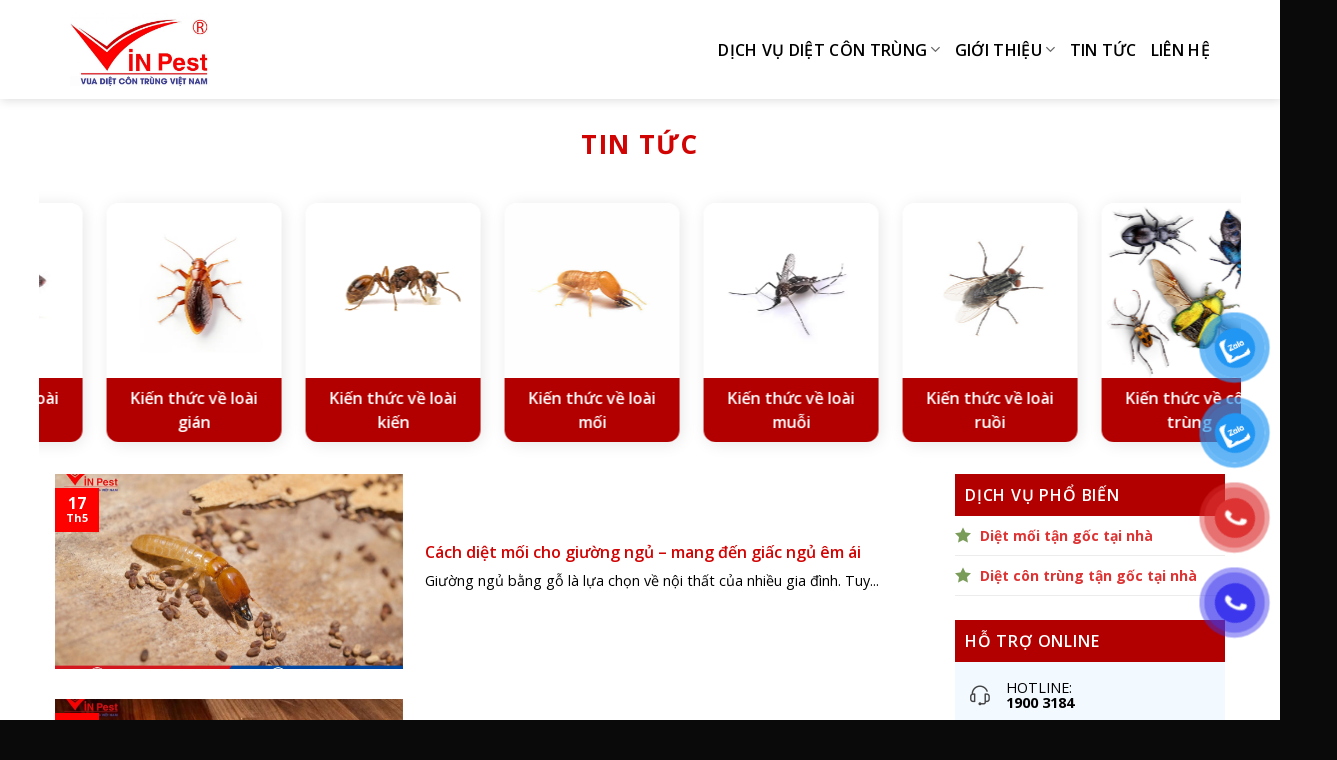

--- FILE ---
content_type: text/html; charset=UTF-8
request_url: https://vinpest.vn/tin-tuc/page/3/
body_size: 21282
content:
<!DOCTYPE html>
<html lang="vi" prefix="og: https://ogp.me/ns#" class="loading-site no-js">
<head>
	<meta charset="UTF-8" />
	<link rel="profile" href="http://gmpg.org/xfn/11" />
	<link rel="pingback" href="https://vinpest.vn/xmlrpc.php" />

	<script>(function(html){html.className = html.className.replace(/\bno-js\b/,'js')})(document.documentElement);</script>
<meta name="viewport" content="width=device-width, initial-scale=1" />
<!-- Tối ưu hóa công cụ tìm kiếm bởi Rank Math - https://rankmath.com/ -->
<title>Tin tức - Trang 3 trên 16 - VinPest</title>
<meta name="robots" content="follow, index, max-snippet:-1, max-video-preview:-1, max-image-preview:large"/>
<link rel="canonical" href="https://vinpest.vn/tin-tuc/" />
<link rel="prev" href="https://vinpest.vn/tin-tuc/page/2/" />
<link rel="next" href="https://vinpest.vn/tin-tuc/page/4/" />
<meta property="og:locale" content="vi_VN" />
<meta property="og:type" content="article" />
<meta property="og:title" content="Tin tức - Trang 3 trên 16 - VinPest" />
<meta property="og:url" content="https://vinpest.vn/tin-tuc/" />
<meta property="og:site_name" content="VinPest" />
<meta property="article:publisher" content="https://www.facebook.com/Vinpestvn-105617772031879" />
<meta property="og:image" content="https://vinpest.vn/wp-content/uploads/2021/10/cong-ty-dich-vu-diet-con-trung-vinpest.png" />
<meta property="og:image:secure_url" content="https://vinpest.vn/wp-content/uploads/2021/10/cong-ty-dich-vu-diet-con-trung-vinpest.png" />
<meta property="og:image:width" content="634" />
<meta property="og:image:height" content="463" />
<meta property="og:image:type" content="image/png" />
<meta name="twitter:card" content="summary_large_image" />
<meta name="twitter:title" content="Tin tức - Trang 3 trên 16 - VinPest" />
<meta name="twitter:site" content="@vinpestvn" />
<meta name="twitter:image" content="https://vinpest.vn/wp-content/uploads/2021/10/cong-ty-dich-vu-diet-con-trung-vinpest.png" />
<meta name="twitter:label1" content="Bài viết" />
<meta name="twitter:data1" content="126" />
<script type="application/ld+json" class="rank-math-schema">{"@context":"https://schema.org","@graph":[{"@type":"Place","@id":"https://vinpest.vn/#place","geo":{"@type":"GeoCoordinates","latitude":"10.793323","longitude":"106.721985"},"hasMap":"https://www.google.com/maps/search/?api=1&amp;query=10.793323,106.721985","address":{"@type":"PostalAddress","streetAddress":"P7 T\u00f2a Park 7, Vinhomes Central Park, 720A \u0110i\u1ec7n Bi\u00ean Ph\u1ee7 , Ph\u01b0\u1eddng 22, Qu\u1eadn B\u00ecnh Th\u1ea1nh, h","addressRegion":"H\u1ed3 Ch\u00ed Minh","postalCode":"70000","addressCountry":"Vi\u1ec7t Nam"}},{"@type":"ProfessionalService","@id":"https://vinpest.vn/#organization","name":"C\u00f4ng ty di\u1ec7t c\u00f4n tr\u00f9ng Vinpest","url":"https://vinpest.vn","sameAs":["https://www.facebook.com/Vinpestvn-105617772031879","https://twitter.com/vinpestvn"],"address":{"@type":"PostalAddress","streetAddress":"P7 T\u00f2a Park 7, Vinhomes Central Park, 720A \u0110i\u1ec7n Bi\u00ean Ph\u1ee7 , Ph\u01b0\u1eddng 22, Qu\u1eadn B\u00ecnh Th\u1ea1nh, h","addressRegion":"H\u1ed3 Ch\u00ed Minh","postalCode":"70000","addressCountry":"Vi\u1ec7t Nam"},"logo":{"@type":"ImageObject","@id":"https://vinpest.vn/#logo","url":"https://vinpest.vn/wp-content/uploads/2021/10/logos.jpg","contentUrl":"https://vinpest.vn/wp-content/uploads/2021/10/logos.jpg","caption":"VinPest","inLanguage":"vi","width":"492","height":"240"},"priceRange":"100000VND","openingHours":["Monday,Tuesday,Wednesday,Thursday,Friday,Saturday,Sunday 09:00-17:00"],"location":{"@id":"https://vinpest.vn/#place"},"image":{"@id":"https://vinpest.vn/#logo"},"telephone":"1900 3184"},{"@type":"WebSite","@id":"https://vinpest.vn/#website","url":"https://vinpest.vn","name":"VinPest","publisher":{"@id":"https://vinpest.vn/#organization"},"inLanguage":"vi"},{"@type":"BreadcrumbList","@id":"https://vinpest.vn/tin-tuc/#breadcrumb","itemListElement":[{"@type":"ListItem","position":"1","item":{"@id":"https://vinpest.vn","name":"Trang ch\u1ee7"}},{"@type":"ListItem","position":"2","item":{"@id":"https://vinpest.vn/tin-tuc/","name":"Tin t\u1ee9c"}}]},{"@type":"CollectionPage","@id":"https://vinpest.vn/tin-tuc/#webpage","url":"https://vinpest.vn/tin-tuc/","name":"Tin t\u1ee9c - Trang 3 tr\u00ean 16 - VinPest","isPartOf":{"@id":"https://vinpest.vn/#website"},"inLanguage":"vi","breadcrumb":{"@id":"https://vinpest.vn/tin-tuc/#breadcrumb"}}]}</script>
<!-- /Plugin SEO WordPress Rank Math -->

<link rel='dns-prefetch' href='//fonts.googleapis.com' />
<link href='https://fonts.gstatic.com' crossorigin rel='preconnect' />
<link rel='prefetch' href='https://vinpest.vn/wp-content/themes/flatsome/assets/js/flatsome.js?ver=8e60d746741250b4dd4e' />
<link rel='prefetch' href='https://vinpest.vn/wp-content/themes/flatsome/assets/js/chunk.slider.js?ver=3.19.4' />
<link rel='prefetch' href='https://vinpest.vn/wp-content/themes/flatsome/assets/js/chunk.popups.js?ver=3.19.4' />
<link rel='prefetch' href='https://vinpest.vn/wp-content/themes/flatsome/assets/js/chunk.tooltips.js?ver=3.19.4' />
<link rel='prefetch' href='https://vinpest.vn/wp-content/themes/flatsome/assets/js/woocommerce.js?ver=325ad20e90dbc8889310' />
<style id='wp-img-auto-sizes-contain-inline-css' type='text/css'>
img:is([sizes=auto i],[sizes^="auto," i]){contain-intrinsic-size:3000px 1500px}
/*# sourceURL=wp-img-auto-sizes-contain-inline-css */
</style>
<link rel='stylesheet' id='structured-content-frontend-css' href='https://vinpest.vn/wp-content/plugins/structured-content/dist/blocks.style.build.css?ver=1.6.2' type='text/css' media='all' />
<link rel='stylesheet' id='contact-form-7-css' href='https://vinpest.vn/wp-content/plugins/contact-form-7/includes/css/styles.css?ver=6.0.1' type='text/css' media='all' />
<style id='contact-form-7-inline-css' type='text/css'>
.wpcf7 .wpcf7-recaptcha iframe {margin-bottom: 0;}.wpcf7 .wpcf7-recaptcha[data-align="center"] > div {margin: 0 auto;}.wpcf7 .wpcf7-recaptcha[data-align="right"] > div {margin: 0 0 0 auto;}
/*# sourceURL=contact-form-7-inline-css */
</style>
<style id='woocommerce-inline-inline-css' type='text/css'>
.woocommerce form .form-row .required { visibility: visible; }
/*# sourceURL=woocommerce-inline-inline-css */
</style>
<link rel='stylesheet' id='pzf-style-css' href='https://vinpest.vn/wp-content/plugins/button-contact-vr/legacy/css/style.css?ver=1' type='text/css' media='all' />
<link rel='stylesheet' id='ez-toc-css' href='https://vinpest.vn/wp-content/plugins/easy-table-of-contents/assets/css/screen.min.css?ver=2.0.68.1' type='text/css' media='all' />
<style id='ez-toc-inline-css' type='text/css'>
div#ez-toc-container .ez-toc-title {font-size: 120%;}div#ez-toc-container .ez-toc-title {font-weight: 500;}div#ez-toc-container ul li {font-size: 95%;}div#ez-toc-container ul li {font-weight: 500;}div#ez-toc-container nav ul ul li {font-size: 90%;}div#ez-toc-container {width: 100%;}
.ez-toc-container-direction {direction: ltr;}.ez-toc-counter ul{counter-reset: item ;}.ez-toc-counter nav ul li a::before {content: counters(item, '.', decimal) '. ';display: inline-block;counter-increment: item;flex-grow: 0;flex-shrink: 0;margin-right: .2em; float: left; }.ez-toc-widget-direction {direction: ltr;}.ez-toc-widget-container ul{counter-reset: item ;}.ez-toc-widget-container nav ul li a::before {content: counters(item, '.', decimal) '. ';display: inline-block;counter-increment: item;flex-grow: 0;flex-shrink: 0;margin-right: .2em; float: left; }
/*# sourceURL=ez-toc-inline-css */
</style>
<link rel='stylesheet' id='font-awesome-css' href='https://vinpest.vn/wp-content/themes/flatsome-child/assets/vendor/font-awesome/css/font-awesome.min.css?ver=6.9' type='text/css' media='all' />
<link rel='stylesheet' id='slick-css' href='https://vinpest.vn/wp-content/themes/flatsome-child/assets/vendor/slick/slick.css?ver=6.9' type='text/css' media='all' />
<link rel='stylesheet' id='slick-theme-css' href='https://vinpest.vn/wp-content/themes/flatsome-child/assets/vendor/slick/slick-theme.css?ver=6.9' type='text/css' media='all' />
<link rel='stylesheet' id='my-theme-style-css' href='https://vinpest.vn/wp-content/themes/flatsome-child/assets/css/app.css?ver=1716525671' type='text/css' media='all' />
<link rel='stylesheet' id='flatsome-main-css' href='https://vinpest.vn/wp-content/themes/flatsome/assets/css/flatsome.css?ver=3.19.4' type='text/css' media='all' />
<style id='flatsome-main-inline-css' type='text/css'>
@font-face {
				font-family: "fl-icons";
				font-display: block;
				src: url(https://vinpest.vn/wp-content/themes/flatsome/assets/css/icons/fl-icons.eot?v=3.19.4);
				src:
					url(https://vinpest.vn/wp-content/themes/flatsome/assets/css/icons/fl-icons.eot#iefix?v=3.19.4) format("embedded-opentype"),
					url(https://vinpest.vn/wp-content/themes/flatsome/assets/css/icons/fl-icons.woff2?v=3.19.4) format("woff2"),
					url(https://vinpest.vn/wp-content/themes/flatsome/assets/css/icons/fl-icons.ttf?v=3.19.4) format("truetype"),
					url(https://vinpest.vn/wp-content/themes/flatsome/assets/css/icons/fl-icons.woff?v=3.19.4) format("woff"),
					url(https://vinpest.vn/wp-content/themes/flatsome/assets/css/icons/fl-icons.svg?v=3.19.4#fl-icons) format("svg");
			}
/*# sourceURL=flatsome-main-inline-css */
</style>
<link rel='stylesheet' id='flatsome-shop-css' href='https://vinpest.vn/wp-content/themes/flatsome/assets/css/flatsome-shop.css?ver=3.19.4' type='text/css' media='all' />
<link rel='stylesheet' id='flatsome-style-css' href='https://vinpest.vn/wp-content/themes/flatsome-child/style.css?ver=3.0' type='text/css' media='all' />
<link rel='stylesheet' id='flatsome-googlefonts-css' href='//fonts.googleapis.com/css?family=Open+Sans%3Aregular%2C700%2Cregular%2C600%2Cregular&#038;display=swap&#038;ver=3.9' type='text/css' media='all' />
<script type="text/javascript">
            window._nslDOMReady = function (callback) {
                if ( document.readyState === "complete" || document.readyState === "interactive" ) {
                    callback();
                } else {
                    document.addEventListener( "DOMContentLoaded", callback );
                }
            };
            </script><script type="text/javascript" src="https://vinpest.vn/wp-includes/js/jquery/jquery.min.js?ver=3.7.1" id="jquery-core-js"></script>
<script type="text/javascript" src="https://vinpest.vn/wp-content/plugins/woocommerce/assets/js/jquery-blockui/jquery.blockUI.min.js?ver=2.7.0-wc.9.2.4" id="jquery-blockui-js" data-wp-strategy="defer"></script>
<script type="text/javascript" id="wc-add-to-cart-js-extra">
/* <![CDATA[ */
var wc_add_to_cart_params = {"ajax_url":"/wp-admin/admin-ajax.php","wc_ajax_url":"/?wc-ajax=%%endpoint%%","i18n_view_cart":"View cart","cart_url":"https://vinpest.vn","is_cart":"","cart_redirect_after_add":"no"};
//# sourceURL=wc-add-to-cart-js-extra
/* ]]> */
</script>
<script type="text/javascript" src="https://vinpest.vn/wp-content/plugins/woocommerce/assets/js/frontend/add-to-cart.min.js?ver=9.2.4" id="wc-add-to-cart-js" defer="defer" data-wp-strategy="defer"></script>
<script type="text/javascript" src="https://vinpest.vn/wp-content/plugins/woocommerce/assets/js/js-cookie/js.cookie.min.js?ver=2.1.4-wc.9.2.4" id="js-cookie-js" data-wp-strategy="defer"></script>
<link rel="https://api.w.org/" href="https://vinpest.vn/wp-json/" /><link rel="alternate" title="JSON" type="application/json" href="https://vinpest.vn/wp-json/wp/v2/categories/3" /><link rel="EditURI" type="application/rsd+xml" title="RSD" href="https://vinpest.vn/xmlrpc.php?rsd" />
<script src="//s1.what-on.com/widget/service.js?key=CQi1ey" async="async"></script>
<!-- Google Tag Manager -->
<script>(function(w,d,s,l,i){w[l]=w[l]||[];w[l].push({'gtm.start':
new Date().getTime(),event:'gtm.js'});var f=d.getElementsByTagName(s)[0],
j=d.createElement(s),dl=l!='dataLayer'?'&l='+l:'';j.async=true;j.src=
'https://www.googletagmanager.com/gtm.js?id='+i+dl;f.parentNode.insertBefore(j,f);
})(window,document,'script','dataLayer','GTM-KVXH89W3');</script>
<!-- End Google Tag Manager --><script>readMoreArgs = []</script><script src="//s1.what-on.com/widget/service.js?key=O8wGKqI" async="async"></script>

<meta name="google-site-verification" content="HLudWyQvwBLqFamXDjlmnTur8NGQQ0GX6ckLOMScNsM" />

<!-- Google Tag Manager -->
<script>(function(w,d,s,l,i){w[l]=w[l]||[];w[l].push({'gtm.start':
new Date().getTime(),event:'gtm.js'});var f=d.getElementsByTagName(s)[0],
j=d.createElement(s),dl=l!='dataLayer'?'&l='+l:'';j.async=true;j.src=
'https://www.googletagmanager.com/gtm.js?id='+i+dl;f.parentNode.insertBefore(j,f);
})(window,document,'script','dataLayer','GTM-KMC89F3Q');</script>
<!-- End Google Tag Manager -->

<!-- GSC - TRAN  -->
<meta name="google-site-verification" content="jFGcfHc6x0a_Qy4V8gInMofQq-RyY2eSG-FkWnTaDjU" />
<!-- GSC - TRAN end  -->

<!-- GA - TRAN  -->
<!-- Google tag (gtag.js) -->
<script async src="https://www.googletagmanager.com/gtag/js?id=G-PMXVB4H747"></script>
<script>
  window.dataLayer = window.dataLayer || [];
  function gtag(){dataLayer.push(arguments);}
  gtag('js', new Date());

  gtag('config', 'G-PMXVB4H747');
</script>
<!-- GA - TRAN end  -->
<!-- User  -->	<noscript><style>.woocommerce-product-gallery{ opacity: 1 !important; }</style></noscript>
	<style class='wp-fonts-local' type='text/css'>
@font-face{font-family:Inter;font-style:normal;font-weight:300 900;font-display:fallback;src:url('https://vinpest.vn/wp-content/plugins/woocommerce/assets/fonts/Inter-VariableFont_slnt,wght.woff2') format('woff2');font-stretch:normal;}
@font-face{font-family:Cardo;font-style:normal;font-weight:400;font-display:fallback;src:url('https://vinpest.vn/wp-content/plugins/woocommerce/assets/fonts/cardo_normal_400.woff2') format('woff2');}
</style>
<link rel="icon" href="https://vinpest.vn/wp-content/uploads/2021/07/cropped-Cong-ty-diet-con-trung-vinpest-Copy-32x32.jpg" sizes="32x32" />
<link rel="icon" href="https://vinpest.vn/wp-content/uploads/2021/07/cropped-Cong-ty-diet-con-trung-vinpest-Copy-192x192.jpg" sizes="192x192" />
<link rel="apple-touch-icon" href="https://vinpest.vn/wp-content/uploads/2021/07/cropped-Cong-ty-diet-con-trung-vinpest-Copy-180x180.jpg" />
<meta name="msapplication-TileImage" content="https://vinpest.vn/wp-content/uploads/2021/07/cropped-Cong-ty-diet-con-trung-vinpest-Copy-270x270.jpg" />
<style id="custom-css" type="text/css">:root {--primary-color: #fc0100;--fs-color-primary: #fc0100;--fs-color-secondary: #fc0100;--fs-color-success: #7a9c59;--fs-color-alert: #b20000;--fs-experimental-link-color: #dd3333;--fs-experimental-link-color-hover: #fa6a6a;}.tooltipster-base {--tooltip-color: #fff;--tooltip-bg-color: #000;}.off-canvas-right .mfp-content, .off-canvas-left .mfp-content {--drawer-width: 300px;}.off-canvas .mfp-content.off-canvas-cart {--drawer-width: 360px;}.container-width, .full-width .ubermenu-nav, .container, .row{max-width: 1170px}.row.row-collapse{max-width: 1140px}.row.row-small{max-width: 1162.5px}.row.row-large{max-width: 1200px}.header-main{height: 99px}#logo img{max-height: 99px}#logo{width:140px;}#logo img{padding:6px 0;}.header-bottom{min-height: 10px}.header-top{min-height: 20px}.transparent .header-main{height: 79px}.transparent #logo img{max-height: 79px}.has-transparent + .page-title:first-of-type,.has-transparent + #main > .page-title,.has-transparent + #main > div > .page-title,.has-transparent + #main .page-header-wrapper:first-of-type .page-title{padding-top: 79px;}.header.show-on-scroll,.stuck .header-main{height:70px!important}.stuck #logo img{max-height: 70px!important}.search-form{ width: 75%;}.header-bg-color {background-color: #ffffff}.header-bottom {background-color: #f1f1f1}.header-main .nav > li > a{line-height: 50px }.stuck .header-main .nav > li > a{line-height: 50px }.header-bottom-nav > li > a{line-height: 16px }@media (max-width: 549px) {.header-main{height: 69px}#logo img{max-height: 69px}}body{color: #000000}h1,h2,h3,h4,h5,h6,.heading-font{color: #d10404;}body{font-size: 100%;}@media screen and (max-width: 549px){body{font-size: 100%;}}body{font-family: "Open Sans", sans-serif;}body {font-weight: 400;font-style: normal;}.nav > li > a {font-family: "Open Sans", sans-serif;}.mobile-sidebar-levels-2 .nav > li > ul > li > a {font-family: "Open Sans", sans-serif;}.nav > li > a,.mobile-sidebar-levels-2 .nav > li > ul > li > a {font-weight: 600;font-style: normal;}h1,h2,h3,h4,h5,h6,.heading-font, .off-canvas-center .nav-sidebar.nav-vertical > li > a{font-family: "Open Sans", sans-serif;}h1,h2,h3,h4,h5,h6,.heading-font,.banner h1,.banner h2 {font-weight: 700;font-style: normal;}.alt-font{font-family: "Open Sans", sans-serif;}.alt-font {font-weight: 400!important;font-style: normal!important;}.header:not(.transparent) .header-nav-main.nav > li > a {color: #000000;}@media screen and (min-width: 550px){.products .box-vertical .box-image{min-width: 300px!important;width: 300px!important;}}.footer-2{background-image: url('https://vinpest.vn/wp-content/uploads/2021/10/7ebc3683cdc3059d5cd2.jpg');}.footer-2{background-color: #f2f2f2}.absolute-footer, html{background-color: #0a0a0a}.page-title-small + main .product-container > .row{padding-top:0;}.nav-vertical-fly-out > li + li {border-top-width: 1px; border-top-style: solid;}.label-new.menu-item > a:after{content:"Mới";}.label-hot.menu-item > a:after{content:"Thịnh hành";}.label-sale.menu-item > a:after{content:"Giảm giá";}.label-popular.menu-item > a:after{content:"Phổ biến";}</style>		<style type="text/css" id="wp-custom-css">
			.row.homeblog{
    display: block !important;
    width: 100%;
}
.thanhlienhe {
	z-index: 9;
    background: #de0900;
    text-align: center;
    display: flex;
    justify-content: center;
    color: #fff;
    padding: 10px 10px;
    position: fixed;
    bottom: 0;
    width: 100%;
}
.thanhlienhe a {
	font-size: 14px;
	    flex: 1;
	    color: #fff;
    display: flex;
    padding: 0 20px;
    flex-direction: column;
	    line-height: 1.3;
}
.thanhlienhe a span{
	    font-weight: 600;
    font-size: 16px;
}
.fiex12 {
    position: fixed;
    z-index: 999;
    bottom: 0;
    left: 0;
}
div#sgpb-popup-dialog-main-div p{
	margin-bottom:0 !important;
}
.bnvideo .banner-layers.container{
	display:none !important;
}
.cotphai {
    display: flex;
    flex-direction: column;
    position: fixed;
    right: 4px;
    top: 50%;
    margin-top: -90px;
    z-index: 99;
}
.cotphai a{
	margin-bottom:5px;
}
.absolute-footer{
		height: 40px;
}
.row.homeblog .col.post-item {
    float: right;
}
.box-blog-post .is-divider{
    height: 0;
    display: none;
}
.row.homeblog .col.post-item:first-child{
    float: left;
}
.row.homeblog .col.post-item:first-child .box.box-vertical{
        -js-display: flex;
    display: -webkit-box;
    display: -ms-flexbox;
    display: flex;
    -webkit-box-orient: horizontal;
    -webkit-box-direction: normal;
    -ms-flex-flow: row wrap;
    flex-flow: row wrap;
}
 .row.homeblog .col.post-item:first-child .box-image{
    width: 100% !important
}
 .row.homeblog .col.post-item:first-child .box-text{
    padding-left: 0;
    padding-right: 0;
}
.row.homeblog .col.post-item:first-child .image-cover{
    padding-top: 60% !important;
}
.row.homeblog .col.post-item .from_the_blog_excerpt{
    display: none
}
 .row.homeblog .col.post-item .box-image{
        border-radius: 5px;
         
}
.row.homeblog .col.post-item:first-child p.from_the_blog_excerpt{
    display: block;
}
.imh1 .shade {
    background: none !important;
}
.col.post-item h5.post-title.is-large {
    font-weight: 600 !important;
    font-size: 16px;
    margin-bottom: 5px;
}
 .row.homeblog  .col.post-item h5.post-title.is-large{
 	font-size: 14px;
 }
 .row.homeblog .col.post-item:first-child h5.post-title.is-large{
 	font-size: 18px;
 }
 .row.homeblog  .col.post-item  .box-text{
 	padding-bottom: 0;
 }
 .row.homeblog  .col.post-item .post-meta.is-small {

}
 .row.homeblog  .col.post-item .post-meta:before{
/*  content: "";
    width: 22px;
    height: 22px;
    background:url('images/calendar.png') no-repeat;
    background-size: cover;
    display: inline-block;
    margin-right: 5px;*/
 }
aside span.widget-title {

    background: #f30603;
    display: block;
    padding: 8px 15px;
    color: #fff;
}
.gallery-col img{
	width:100%;
	height:100%;
	object-fit:contain;
}
.icon2 .icon-box-img .icon-inner img {
    border-radius: 50% !important;
    width: 100%;
    height: 42px;
    object-fit: cover !important;
    padding: 0 !important;
}
.icon2 .icon-box-img .icon-inner {
    border-radius: 50% !important;
    border: 4px solid #0294dd;
}
.col180 p{
	margin-bottom:0
}
.topreview .review div {
    padding: 20px;
    display: inline-block;
    position: relative;
}
.topreview .review .span i.boble1 {
    position: absolute;
    top: -55px;
    left: -25px;
    font-style: normal;
    font-size: 120px;
    color: #444;
}
.topreview .review .span i.boble2 {
    position: absolute;
    bottom: -112px;
    right: -28px;
    font-style: normal;
    font-size: 120px;
    color: #444;
}
.topreview .review .span:before {
    width: 100%;
    height: 100%;
    background: #c0c0c0;
    position: absolute;
    left: -10px;
    top: -10px;
    z-index: -2;
    content: ' ';
}
.topreview .review .span:after {
    width: 100%;
    height: 100%;
    background: linear-gradient(to right, #ff3d00cc, #ff98008a);
    position: absolute;
    left: 0;
    top: 0;
    z-index: -1;
    content: ' ';
}
.col180{
	    background: #F5F5F5;
    overflow-y: scroll;
    margin-bottom: 25px;
    max-height: 650px;
}
/*  .portfolio-element-wrapper.has-filtering{
	display: -webkit-box;
    display: -ms-flexbox;
    display: flex;
    -webkit-box-orient: horizontal;
    -webkit-box-direction: normal;
    -ms-flex-flow: row wrap;
    flex-flow: row wrap;
}
.portfolio-element-wrapper>.container.mb-half{
	width: 25%;
}
.portfolio-element-wrapper .duanlist{
	width:75%;
} */
aside .is-divider{
	display:none
}
.listdanhhieu .img img{
	    width: 100%;
    height: 100%;
    object-fit: contain;
}
.header-main .nav > li > a{
	color:#333;
}
.listdanhhieu h2 {
    font-weight: 500;
    font-size: 18px;
}
ul.nav12 li a{
	    font-size: 16px;
    line-height: 28px;
    padding: 10px 0;
    text-transform: uppercase;
    position: relative;
    display: inline-block;
    vertical-align: middle;
}
ul.nav12 li a:before {
    top: 0;
    right: 0;
}
ul.nav12 li a:after {
    bottom: 0;
    left: 0;
}
ul.nav12 li a:hover, ul.nav12 li.active a {
    color: #ed1c24;
}
ul.nav12 li a:hover:before, .menu-ul.nav12 li a:hover:after, .menu-ul.nav12 li a:before, ul.nav12 li:hover a:after,
ul.nav12 li.active a:before,
ul.nav12 li.active a:after{
        width: 100% !important;
}
ul.nav12 li a:before, ul.nav12 li a:after{
	content: "";
    position: absolute;
    width: 0;
    height: 2px;
    /* left: 50%; */
    /* transform: translateX(-50%); */
    /* -moz-transform: translateX(-50%); */
    /* -webkit-transform: translateX(-50%); */
    /* -ms-transform: translateX(-50%); */
    /* -o-transform: translateX(-50%); */
    background-color: #ed1c24;
    -webkit-transition: all 0.5s ease-in-out 0s;
    -moz-transition: all 0.5s ease-in-out 0s;
    -ms-transition: all 0.5s ease-in-out 0s;
    -o-transition: all 0.5s ease-in-out 0s;
    transition: all 0.5s ease-in-out 0s;
}
.sec1 {
    padding: 0 !important;
}
@media screen and (max-width: 549px){
	.colhex .icon-box .icon-box-img{
		order:2
	}
		.colhex .icon-box .icon-box-text{
		padding-left: 0 !important;
			padding-right:15px !important;
			    text-align: right;
	}
	span.hidden-xs {
    display: none !important;
}
	.thanhlienhe a span {
    font-size: 15px;
}
	.thanhlienhe a {
		font-size:12px;
    padding: 0 5px;
	}
	  .homeblog .col.post-item .box{
        -js-display: flex;
    display: -ms-flexbox;
    display: flex;

    }
    .row.homeblog .col.post-item:first-child p.from_the_blog_excerpt{
        display: none;
    }
     .homeblog .col.post-item .box .box-image,
     .row.homeblog .col.post-item:first-child .box-image {
       width: 25% !IMPORTANT;
    }
    .homeblog .col.post-item .box .box-text,
    .row.homeblog .col.post-item:first-child .box-text{
        width:75%;
        padding-left: 15px;
        padding-right: 0 !important
    }
     .homeblog  .col.post-item .box .image-cover{
        padding-top:88% !important;
    }
	ul.nav12>li{
	    margin: 0 5px !IMPORTANT;
}
    .icon-box.featured-box.icon-box-right.text-right{
        text-align: left;
    }
    .icon-box-right .icon-box-text{
        order:1;
    }
    .icon-box-right .icon-box-img+.icon-box-text{
        padding-left: 15px;
        padding-right: 0;
    }

}
.footer-2 .large-columns-4>.col {
    max-width: 25% !important;
    flex-basis: 25% !important;
}
.dich-vu .box a, .dich-vu .box p {
	color: #ff0000;
	font-size: ;
	text-transform: uppercase;
}
.dich-vu .box-push .box-text {
	min-height: 80px;
}
.dangky .col-md-12 {
	width: 100%;
}
.baochi .container.section-title-container {
	margin-bottom: 0px!important;
}
.danhgia .container.section-title-container {
	margin-bottom: 0px!important;
}
.danhgia .col {
	padding-top: 0px;
	padding-bottom: 0px;
}
.baochi .img .img-inner {
	text-align: center;
}
.baochi img {
	height: 380px;
	width: auto;
}
@media (max-width: 600px) {
	.box-push .box-text {	
		margin: -23% auto 0;
}
	.baochi img {
		height: 220px;
		width: auto;
	}
	.hinhanh .box-image.image-cover {
    padding-top: 0px!important;
	}
	.hinhanh .image-cover {
		height: 120px;
	}
	.doitac .row {
		padding: 15px;
	}
	.hinhanh .col {
		padding: 2px;
	}
}
.hinhanh img.attachment-original.size-original.ls-is-cached.lazyloaded {
    object-fit: cover;
}
.dichvu {
	border-top: 1px solid #000000;
	border-bottom: 1px solid #000000;
	padding: 8px;
	margin-bottom: 50px;
}
.dichvu p {
	margin-bottom: 0px;
}
.dichvu-icon .icon-box-left .icon-box-img+.icon-box-text {
	margin-top: 8px;
}
.diachi {
	padding: 20px;
}
.diachi .col-inner {
	padding: 15px;
	border: 1px solid #ffffff;
	min-height: 180px;
}
.diachi .flickity-page-dots {
	bottom: 0px;
}
.quitrinh .col-inner {
	min-height: 320px;
	border: 1px solid #414895;
}
.quitrinh .box-text {
	padding: 15px;
	min-height: 175px;
	background-color: #eee;
}
.quitrinh h4 {
	margin-bottom: 8px!important;
}
.vuacontrung .col-inner {
	padding: 15px;
	border-top: 1px solid #414895;
	border-bottom: 1px solid #414895;
}
.vuacontrung p {
	margin-bottom: 0px;
}
.conso .icon-box.counter-box.featured-box.icon-box-left.text-left {
	border: 8px solid #414895;
	border-radius: 99%;
	padding: 46px 10px 46px 10px;
}
.conso h5 {
	font-size: 25px;
	color: #ff0000;
}
.conso h6 {
	color: #000000;
}
.conso .nhanvien h5:before {
	color: #000000;
	content: "\3e";
	margin-right: 5px;
}
.banner-text {
	padding: 15px 30px 0px 30px!important;
}
.banner-dietmoi .col {
	padding-bottom: 0px;
}
.banner-dietmoi {
	padding: 0px!important;
}
@media screen and (max-width: 1024px) {
	.cs-fk-button {
		font-size: 16px;
	}
	
	.quitrinh .col-inner {
    min-height: unset !important;
	}
}		</style>
		<link rel='stylesheet' id='wc-blocks-style-css' href='https://vinpest.vn/wp-content/plugins/woocommerce/assets/client/blocks/wc-blocks.css?ver=wc-9.2.4' type='text/css' media='all' />
<style id='global-styles-inline-css' type='text/css'>
:root{--wp--preset--aspect-ratio--square: 1;--wp--preset--aspect-ratio--4-3: 4/3;--wp--preset--aspect-ratio--3-4: 3/4;--wp--preset--aspect-ratio--3-2: 3/2;--wp--preset--aspect-ratio--2-3: 2/3;--wp--preset--aspect-ratio--16-9: 16/9;--wp--preset--aspect-ratio--9-16: 9/16;--wp--preset--color--black: #000000;--wp--preset--color--cyan-bluish-gray: #abb8c3;--wp--preset--color--white: #ffffff;--wp--preset--color--pale-pink: #f78da7;--wp--preset--color--vivid-red: #cf2e2e;--wp--preset--color--luminous-vivid-orange: #ff6900;--wp--preset--color--luminous-vivid-amber: #fcb900;--wp--preset--color--light-green-cyan: #7bdcb5;--wp--preset--color--vivid-green-cyan: #00d084;--wp--preset--color--pale-cyan-blue: #8ed1fc;--wp--preset--color--vivid-cyan-blue: #0693e3;--wp--preset--color--vivid-purple: #9b51e0;--wp--preset--color--primary: #fc0100;--wp--preset--color--secondary: #fc0100;--wp--preset--color--success: #7a9c59;--wp--preset--color--alert: #b20000;--wp--preset--gradient--vivid-cyan-blue-to-vivid-purple: linear-gradient(135deg,rgb(6,147,227) 0%,rgb(155,81,224) 100%);--wp--preset--gradient--light-green-cyan-to-vivid-green-cyan: linear-gradient(135deg,rgb(122,220,180) 0%,rgb(0,208,130) 100%);--wp--preset--gradient--luminous-vivid-amber-to-luminous-vivid-orange: linear-gradient(135deg,rgb(252,185,0) 0%,rgb(255,105,0) 100%);--wp--preset--gradient--luminous-vivid-orange-to-vivid-red: linear-gradient(135deg,rgb(255,105,0) 0%,rgb(207,46,46) 100%);--wp--preset--gradient--very-light-gray-to-cyan-bluish-gray: linear-gradient(135deg,rgb(238,238,238) 0%,rgb(169,184,195) 100%);--wp--preset--gradient--cool-to-warm-spectrum: linear-gradient(135deg,rgb(74,234,220) 0%,rgb(151,120,209) 20%,rgb(207,42,186) 40%,rgb(238,44,130) 60%,rgb(251,105,98) 80%,rgb(254,248,76) 100%);--wp--preset--gradient--blush-light-purple: linear-gradient(135deg,rgb(255,206,236) 0%,rgb(152,150,240) 100%);--wp--preset--gradient--blush-bordeaux: linear-gradient(135deg,rgb(254,205,165) 0%,rgb(254,45,45) 50%,rgb(107,0,62) 100%);--wp--preset--gradient--luminous-dusk: linear-gradient(135deg,rgb(255,203,112) 0%,rgb(199,81,192) 50%,rgb(65,88,208) 100%);--wp--preset--gradient--pale-ocean: linear-gradient(135deg,rgb(255,245,203) 0%,rgb(182,227,212) 50%,rgb(51,167,181) 100%);--wp--preset--gradient--electric-grass: linear-gradient(135deg,rgb(202,248,128) 0%,rgb(113,206,126) 100%);--wp--preset--gradient--midnight: linear-gradient(135deg,rgb(2,3,129) 0%,rgb(40,116,252) 100%);--wp--preset--font-size--small: 13px;--wp--preset--font-size--medium: 20px;--wp--preset--font-size--large: 36px;--wp--preset--font-size--x-large: 42px;--wp--preset--font-family--inter: "Inter", sans-serif;--wp--preset--font-family--cardo: Cardo;--wp--preset--spacing--20: 0.44rem;--wp--preset--spacing--30: 0.67rem;--wp--preset--spacing--40: 1rem;--wp--preset--spacing--50: 1.5rem;--wp--preset--spacing--60: 2.25rem;--wp--preset--spacing--70: 3.38rem;--wp--preset--spacing--80: 5.06rem;--wp--preset--shadow--natural: 6px 6px 9px rgba(0, 0, 0, 0.2);--wp--preset--shadow--deep: 12px 12px 50px rgba(0, 0, 0, 0.4);--wp--preset--shadow--sharp: 6px 6px 0px rgba(0, 0, 0, 0.2);--wp--preset--shadow--outlined: 6px 6px 0px -3px rgb(255, 255, 255), 6px 6px rgb(0, 0, 0);--wp--preset--shadow--crisp: 6px 6px 0px rgb(0, 0, 0);}:where(body) { margin: 0; }.wp-site-blocks > .alignleft { float: left; margin-right: 2em; }.wp-site-blocks > .alignright { float: right; margin-left: 2em; }.wp-site-blocks > .aligncenter { justify-content: center; margin-left: auto; margin-right: auto; }:where(.is-layout-flex){gap: 0.5em;}:where(.is-layout-grid){gap: 0.5em;}.is-layout-flow > .alignleft{float: left;margin-inline-start: 0;margin-inline-end: 2em;}.is-layout-flow > .alignright{float: right;margin-inline-start: 2em;margin-inline-end: 0;}.is-layout-flow > .aligncenter{margin-left: auto !important;margin-right: auto !important;}.is-layout-constrained > .alignleft{float: left;margin-inline-start: 0;margin-inline-end: 2em;}.is-layout-constrained > .alignright{float: right;margin-inline-start: 2em;margin-inline-end: 0;}.is-layout-constrained > .aligncenter{margin-left: auto !important;margin-right: auto !important;}.is-layout-constrained > :where(:not(.alignleft):not(.alignright):not(.alignfull)){margin-left: auto !important;margin-right: auto !important;}body .is-layout-flex{display: flex;}.is-layout-flex{flex-wrap: wrap;align-items: center;}.is-layout-flex > :is(*, div){margin: 0;}body .is-layout-grid{display: grid;}.is-layout-grid > :is(*, div){margin: 0;}body{padding-top: 0px;padding-right: 0px;padding-bottom: 0px;padding-left: 0px;}a:where(:not(.wp-element-button)){text-decoration: none;}:root :where(.wp-element-button, .wp-block-button__link){background-color: #32373c;border-width: 0;color: #fff;font-family: inherit;font-size: inherit;font-style: inherit;font-weight: inherit;letter-spacing: inherit;line-height: inherit;padding-top: calc(0.667em + 2px);padding-right: calc(1.333em + 2px);padding-bottom: calc(0.667em + 2px);padding-left: calc(1.333em + 2px);text-decoration: none;text-transform: inherit;}.has-black-color{color: var(--wp--preset--color--black) !important;}.has-cyan-bluish-gray-color{color: var(--wp--preset--color--cyan-bluish-gray) !important;}.has-white-color{color: var(--wp--preset--color--white) !important;}.has-pale-pink-color{color: var(--wp--preset--color--pale-pink) !important;}.has-vivid-red-color{color: var(--wp--preset--color--vivid-red) !important;}.has-luminous-vivid-orange-color{color: var(--wp--preset--color--luminous-vivid-orange) !important;}.has-luminous-vivid-amber-color{color: var(--wp--preset--color--luminous-vivid-amber) !important;}.has-light-green-cyan-color{color: var(--wp--preset--color--light-green-cyan) !important;}.has-vivid-green-cyan-color{color: var(--wp--preset--color--vivid-green-cyan) !important;}.has-pale-cyan-blue-color{color: var(--wp--preset--color--pale-cyan-blue) !important;}.has-vivid-cyan-blue-color{color: var(--wp--preset--color--vivid-cyan-blue) !important;}.has-vivid-purple-color{color: var(--wp--preset--color--vivid-purple) !important;}.has-primary-color{color: var(--wp--preset--color--primary) !important;}.has-secondary-color{color: var(--wp--preset--color--secondary) !important;}.has-success-color{color: var(--wp--preset--color--success) !important;}.has-alert-color{color: var(--wp--preset--color--alert) !important;}.has-black-background-color{background-color: var(--wp--preset--color--black) !important;}.has-cyan-bluish-gray-background-color{background-color: var(--wp--preset--color--cyan-bluish-gray) !important;}.has-white-background-color{background-color: var(--wp--preset--color--white) !important;}.has-pale-pink-background-color{background-color: var(--wp--preset--color--pale-pink) !important;}.has-vivid-red-background-color{background-color: var(--wp--preset--color--vivid-red) !important;}.has-luminous-vivid-orange-background-color{background-color: var(--wp--preset--color--luminous-vivid-orange) !important;}.has-luminous-vivid-amber-background-color{background-color: var(--wp--preset--color--luminous-vivid-amber) !important;}.has-light-green-cyan-background-color{background-color: var(--wp--preset--color--light-green-cyan) !important;}.has-vivid-green-cyan-background-color{background-color: var(--wp--preset--color--vivid-green-cyan) !important;}.has-pale-cyan-blue-background-color{background-color: var(--wp--preset--color--pale-cyan-blue) !important;}.has-vivid-cyan-blue-background-color{background-color: var(--wp--preset--color--vivid-cyan-blue) !important;}.has-vivid-purple-background-color{background-color: var(--wp--preset--color--vivid-purple) !important;}.has-primary-background-color{background-color: var(--wp--preset--color--primary) !important;}.has-secondary-background-color{background-color: var(--wp--preset--color--secondary) !important;}.has-success-background-color{background-color: var(--wp--preset--color--success) !important;}.has-alert-background-color{background-color: var(--wp--preset--color--alert) !important;}.has-black-border-color{border-color: var(--wp--preset--color--black) !important;}.has-cyan-bluish-gray-border-color{border-color: var(--wp--preset--color--cyan-bluish-gray) !important;}.has-white-border-color{border-color: var(--wp--preset--color--white) !important;}.has-pale-pink-border-color{border-color: var(--wp--preset--color--pale-pink) !important;}.has-vivid-red-border-color{border-color: var(--wp--preset--color--vivid-red) !important;}.has-luminous-vivid-orange-border-color{border-color: var(--wp--preset--color--luminous-vivid-orange) !important;}.has-luminous-vivid-amber-border-color{border-color: var(--wp--preset--color--luminous-vivid-amber) !important;}.has-light-green-cyan-border-color{border-color: var(--wp--preset--color--light-green-cyan) !important;}.has-vivid-green-cyan-border-color{border-color: var(--wp--preset--color--vivid-green-cyan) !important;}.has-pale-cyan-blue-border-color{border-color: var(--wp--preset--color--pale-cyan-blue) !important;}.has-vivid-cyan-blue-border-color{border-color: var(--wp--preset--color--vivid-cyan-blue) !important;}.has-vivid-purple-border-color{border-color: var(--wp--preset--color--vivid-purple) !important;}.has-primary-border-color{border-color: var(--wp--preset--color--primary) !important;}.has-secondary-border-color{border-color: var(--wp--preset--color--secondary) !important;}.has-success-border-color{border-color: var(--wp--preset--color--success) !important;}.has-alert-border-color{border-color: var(--wp--preset--color--alert) !important;}.has-vivid-cyan-blue-to-vivid-purple-gradient-background{background: var(--wp--preset--gradient--vivid-cyan-blue-to-vivid-purple) !important;}.has-light-green-cyan-to-vivid-green-cyan-gradient-background{background: var(--wp--preset--gradient--light-green-cyan-to-vivid-green-cyan) !important;}.has-luminous-vivid-amber-to-luminous-vivid-orange-gradient-background{background: var(--wp--preset--gradient--luminous-vivid-amber-to-luminous-vivid-orange) !important;}.has-luminous-vivid-orange-to-vivid-red-gradient-background{background: var(--wp--preset--gradient--luminous-vivid-orange-to-vivid-red) !important;}.has-very-light-gray-to-cyan-bluish-gray-gradient-background{background: var(--wp--preset--gradient--very-light-gray-to-cyan-bluish-gray) !important;}.has-cool-to-warm-spectrum-gradient-background{background: var(--wp--preset--gradient--cool-to-warm-spectrum) !important;}.has-blush-light-purple-gradient-background{background: var(--wp--preset--gradient--blush-light-purple) !important;}.has-blush-bordeaux-gradient-background{background: var(--wp--preset--gradient--blush-bordeaux) !important;}.has-luminous-dusk-gradient-background{background: var(--wp--preset--gradient--luminous-dusk) !important;}.has-pale-ocean-gradient-background{background: var(--wp--preset--gradient--pale-ocean) !important;}.has-electric-grass-gradient-background{background: var(--wp--preset--gradient--electric-grass) !important;}.has-midnight-gradient-background{background: var(--wp--preset--gradient--midnight) !important;}.has-small-font-size{font-size: var(--wp--preset--font-size--small) !important;}.has-medium-font-size{font-size: var(--wp--preset--font-size--medium) !important;}.has-large-font-size{font-size: var(--wp--preset--font-size--large) !important;}.has-x-large-font-size{font-size: var(--wp--preset--font-size--x-large) !important;}.has-inter-font-family{font-family: var(--wp--preset--font-family--inter) !important;}.has-cardo-font-family{font-family: var(--wp--preset--font-family--cardo) !important;}
/*# sourceURL=global-styles-inline-css */
</style>
</head>

<body class="archive paged category category-tin-tuc category-3 paged-3 category-paged-3 wp-theme-flatsome wp-child-theme-flatsome-child theme-flatsome woocommerce-no-js full-width header-shadow lightbox nav-dropdown-has-arrow nav-dropdown-has-shadow nav-dropdown-has-border">

<!-- Google Tag Manager (noscript) -->
<noscript><iframe src="https://www.googletagmanager.com/ns.html?id=GTM-KMC89F3Q"
height="0" width="0" style="display:none;visibility:hidden"></iframe></noscript>
<!-- End Google Tag Manager (noscript) -->
<a class="skip-link screen-reader-text" href="#main">Chuyển đến nội dung</a>

<div id="wrapper">

	
	<header id="header" class="header has-sticky sticky-jump">
		<div class="header-wrapper">
			<div id="masthead" class="header-main ">
      <div class="header-inner flex-row container logo-left medium-logo-center" role="navigation">

          <!-- Logo -->
          <div id="logo" class="flex-col logo">
            
<!-- Header logo -->
<a href="https://vinpest.vn/" title="VinPest - Vua diệt côn trùng Việt Nam" rel="home">
		<img width="1024" height="535" src="https://vinpest.vn/wp-content/uploads/2021/10/Cong-ty-diet-con-trung-vinpest-1024x535.jpg" class="header_logo header-logo" alt="VinPest"/><img  width="492" height="240" src="https://vinpest.vn/wp-content/uploads/2021/10/logos.jpg" class="header-logo-dark" alt="VinPest"/></a>
          </div>

          <!-- Mobile Left Elements -->
          <div class="flex-col show-for-medium flex-left">
            <ul class="mobile-nav nav nav-left ">
              <li class="nav-icon has-icon">
  		<a href="#" data-open="#main-menu" data-pos="right" data-bg="main-menu-overlay" data-color="" class="is-small" aria-label="Menu" aria-controls="main-menu" aria-expanded="false">

		  <i class="icon-menu" ></i>
		  <span class="menu-title uppercase hide-for-small">Menu</span>		</a>
	</li>
            </ul>
          </div>

          <!-- Left Elements -->
          <div class="flex-col hide-for-medium flex-left
            flex-grow">
            <ul class="header-nav header-nav-main nav nav-left  nav-size-large nav-uppercase" >
                          </ul>
          </div>

          <!-- Right Elements -->
          <div class="flex-col hide-for-medium flex-right">
            <ul class="header-nav header-nav-main nav nav-right  nav-size-large nav-uppercase">
              <li id="menu-item-5982" class="menu-item menu-item-type-custom menu-item-object-custom menu-item-home menu-item-has-children menu-item-5982 menu-item-design-default has-dropdown"><a href="https://vinpest.vn" class="nav-top-link" aria-expanded="false" aria-haspopup="menu">Dịch vụ diệt côn trùng<i class="icon-angle-down" ></i></a>
<ul class="sub-menu nav-dropdown nav-dropdown-default">
	<li id="menu-item-5981" class="menu-item menu-item-type-post_type menu-item-object-page menu-item-5981"><a href="https://vinpest.vn/diet-moi-tan-goc/">Dịch vụ diệt mối</a></li>
	<li id="menu-item-6071" class="menu-item menu-item-type-post_type menu-item-object-page menu-item-6071"><a href="https://vinpest.vn/dich-vu-diet-gian/">Dịch vụ diệt gián</a></li>
	<li id="menu-item-7283" class="menu-item menu-item-type-post_type menu-item-object-post menu-item-7283"><a href="https://vinpest.vn/dich-vu-diet-kien-tan-goc-tai-tphcm-ha-noi-bao-hanh-6-thang/">Dịch vụ diệt kiến</a></li>
	<li id="menu-item-6069" class="menu-item menu-item-type-post_type menu-item-object-page menu-item-6069"><a href="https://vinpest.vn/dich-vu-diet-muoi/">Dịch vụ diệt muỗi</a></li>
	<li id="menu-item-5997" class="menu-item menu-item-type-post_type menu-item-object-page menu-item-5997"><a href="https://vinpest.vn/diet-bo-chet/">Dịch vụ diệt bọ chét</a></li>
</ul>
</li>
<li id="menu-item-9566" class="menu-item menu-item-type-custom menu-item-object-custom menu-item-has-children menu-item-9566 menu-item-design-default has-dropdown"><a href="https://vinpest.vn/gioi-thieu/" class="nav-top-link" aria-expanded="false" aria-haspopup="menu">Giới thiệu<i class="icon-angle-down" ></i></a>
<ul class="sub-menu nav-dropdown nav-dropdown-default">
	<li id="menu-item-9567" class="menu-item menu-item-type-custom menu-item-object-custom menu-item-9567"><a href="https://vinpest.vn/tran-quyet-thang/">Tác giả</a></li>
</ul>
</li>
<li id="menu-item-4913" class="menu-item menu-item-type-taxonomy menu-item-object-category current-menu-item menu-item-4913 active menu-item-design-default"><a href="https://vinpest.vn/tin-tuc/" aria-current="page" class="nav-top-link">Tin tức</a></li>
<li id="menu-item-4300" class="menu-item menu-item-type-post_type menu-item-object-page menu-item-4300 menu-item-design-default"><a href="https://vinpest.vn/lien-he/" class="nav-top-link">Liên Hệ</a></li>
            </ul>
          </div>

          <!-- Mobile Right Elements -->
          <div class="flex-col show-for-medium flex-right">
            <ul class="mobile-nav nav nav-right ">
              <li class="header-search header-search-dropdown has-icon has-dropdown menu-item-has-children">
		<a href="#" aria-label="Search" class="is-small"><i class="icon-search" ></i></a>
		<ul class="nav-dropdown nav-dropdown-default">
	 	<li class="header-search-form search-form html relative has-icon">
	<div class="header-search-form-wrapper">
		<div class="searchform-wrapper ux-search-box relative form-flat is-normal"><form role="search" method="get" class="searchform" action="https://vinpest.vn/">
	<div class="flex-row relative">
						<div class="flex-col flex-grow">
			<label class="screen-reader-text" for="woocommerce-product-search-field-0">Search for:</label>
			<input type="search" id="woocommerce-product-search-field-0" class="search-field mb-0" placeholder="Search&hellip;" value="" name="s" />
			<input type="hidden" name="post_type" value="product" />
					</div>
		<div class="flex-col">
			<button type="submit" value="Search" class="ux-search-submit submit-button secondary button  icon mb-0" aria-label="Nộp">
				<i class="icon-search" ></i>			</button>
		</div>
	</div>
	<div class="live-search-results text-left z-top"></div>
</form>
</div>	</div>
</li>
	</ul>
</li>
            </ul>
          </div>

      </div>

      </div>

<div class="header-bg-container fill"><div class="header-bg-image fill"></div><div class="header-bg-color fill"></div></div>		</div>
	</header>

	
	<main id="main" class="">

<div id="content" class="blog-wrapper blog-archive page-wrapper">
		<header class="archive-page-header">
	<div class="row">
		<div class="large-12 text-center col">
			<h1 class="page-title is-large uppercase">
				 <span>Tin tức</span>			</h1>
					</div>
		<style>
			h1 {
				font-weight: 900 !important;
				font-size: 26px !important;
			}

			.tw-bg-primary {
				background-color: #b20000 !important;
			}

			.tw-group:hover .group-hover\:tw-bg-secondary {
				background-color: #b20000 !important;
			}

			.hover\:tw-bg-primary:hover {
				background-color: #b20000 !important;
			}

			.hover\:tw-border-primary:hover {
				border-color: #b20000 !important;
			}

			@media screen and (max-width: 1024px) {
				.cs-slider-container {
					padding-left: 15px !important;
					padding-right: 15px !important;
				}
			}
		</style>
				<div style="margin-bottom:32px;"
			class="cs-slider-container tw-flex tw-items-center tw-relative tw-pb-14 lg:tw-pb-0">
			<div style="padding:16px;margin:-16px;" class="swiper homePartner">
				<div class="swiper-wrapper">
										<div class="swiper-slide">
						<a href="https://vinpest.vn/tin-tuc/con-trung/" class="child-category tw-flex tw-flex-col tw-items-center tw-flex-grow tw-flex-shrink-0 lg:tw-flex-shrink tw-shadow-standard tw-rounded-xl tw-overflow-hidden tw-group"><img class="group-hover:tw-scale-90 tw-duration-300 tw-ease-in-out tw-aspect-square tw-w-full tw-object-cover" src="https://vinpest.vn/wp-content/uploads/2024/04/cat-1.png" alt="Kiến thức về côn trùng"><span class="tw-w-full tw-text-center tw-bg-primary group-hover:tw-bg-secondary tw-text-white hover:tw-text-white tw-px-2.5 lg:tw-px-4 tw-py-1 lg:tw-py-2 tw-font-semibold tw-text-base">Kiến thức về côn trùng</span></a>					</div>
										<div class="swiper-slide">
						<a href="https://vinpest.vn/tin-tuc/chuot/" class="child-category tw-flex tw-flex-col tw-items-center tw-flex-grow tw-flex-shrink-0 lg:tw-flex-shrink tw-shadow-standard tw-rounded-xl tw-overflow-hidden tw-group"><img class="group-hover:tw-scale-90 tw-duration-300 tw-ease-in-out tw-aspect-square tw-w-full tw-object-cover" src="https://vinpest.vn/wp-content/uploads/2024/04/cat-3.png" alt="Kiến thức về loài chuột"><span class="tw-w-full tw-text-center tw-bg-primary group-hover:tw-bg-secondary tw-text-white hover:tw-text-white tw-px-2.5 lg:tw-px-4 tw-py-1 lg:tw-py-2 tw-font-semibold tw-text-base">Kiến thức về loài chuột</span></a>					</div>
										<div class="swiper-slide">
						<a href="https://vinpest.vn/tin-tuc/gian/" class="child-category tw-flex tw-flex-col tw-items-center tw-flex-grow tw-flex-shrink-0 lg:tw-flex-shrink tw-shadow-standard tw-rounded-xl tw-overflow-hidden tw-group"><img class="group-hover:tw-scale-90 tw-duration-300 tw-ease-in-out tw-aspect-square tw-w-full tw-object-cover" src="https://vinpest.vn/wp-content/uploads/2024/04/cat-5.png" alt="Kiến thức về loài gián"><span class="tw-w-full tw-text-center tw-bg-primary group-hover:tw-bg-secondary tw-text-white hover:tw-text-white tw-px-2.5 lg:tw-px-4 tw-py-1 lg:tw-py-2 tw-font-semibold tw-text-base">Kiến thức về loài gián</span></a>					</div>
										<div class="swiper-slide">
						<a href="https://vinpest.vn/tin-tuc/kien/" class="child-category tw-flex tw-flex-col tw-items-center tw-flex-grow tw-flex-shrink-0 lg:tw-flex-shrink tw-shadow-standard tw-rounded-xl tw-overflow-hidden tw-group"><img class="group-hover:tw-scale-90 tw-duration-300 tw-ease-in-out tw-aspect-square tw-w-full tw-object-cover" src="https://vinpest.vn/wp-content/uploads/2024/04/cat-6.png" alt="Kiến thức về loài kiến"><span class="tw-w-full tw-text-center tw-bg-primary group-hover:tw-bg-secondary tw-text-white hover:tw-text-white tw-px-2.5 lg:tw-px-4 tw-py-1 lg:tw-py-2 tw-font-semibold tw-text-base">Kiến thức về loài kiến</span></a>					</div>
										<div class="swiper-slide">
						<a href="https://vinpest.vn/tin-tuc/moi/" class="child-category tw-flex tw-flex-col tw-items-center tw-flex-grow tw-flex-shrink-0 lg:tw-flex-shrink tw-shadow-standard tw-rounded-xl tw-overflow-hidden tw-group"><img class="group-hover:tw-scale-90 tw-duration-300 tw-ease-in-out tw-aspect-square tw-w-full tw-object-cover" src="https://vinpest.vn/wp-content/uploads/2024/04/cat-7.png" alt="Kiến thức về loài mối"><span class="tw-w-full tw-text-center tw-bg-primary group-hover:tw-bg-secondary tw-text-white hover:tw-text-white tw-px-2.5 lg:tw-px-4 tw-py-1 lg:tw-py-2 tw-font-semibold tw-text-base">Kiến thức về loài mối</span></a>					</div>
										<div class="swiper-slide">
						<a href="https://vinpest.vn/tin-tuc/muoi/" class="child-category tw-flex tw-flex-col tw-items-center tw-flex-grow tw-flex-shrink-0 lg:tw-flex-shrink tw-shadow-standard tw-rounded-xl tw-overflow-hidden tw-group"><img class="group-hover:tw-scale-90 tw-duration-300 tw-ease-in-out tw-aspect-square tw-w-full tw-object-cover" src="https://vinpest.vn/wp-content/uploads/2024/04/cat-4.png" alt="Kiến thức về loài muỗi"><span class="tw-w-full tw-text-center tw-bg-primary group-hover:tw-bg-secondary tw-text-white hover:tw-text-white tw-px-2.5 lg:tw-px-4 tw-py-1 lg:tw-py-2 tw-font-semibold tw-text-base">Kiến thức về loài muỗi</span></a>					</div>
										<div class="swiper-slide">
						<a href="https://vinpest.vn/tin-tuc/ruoi/" class="child-category tw-flex tw-flex-col tw-items-center tw-flex-grow tw-flex-shrink-0 lg:tw-flex-shrink tw-shadow-standard tw-rounded-xl tw-overflow-hidden tw-group"><img class="group-hover:tw-scale-90 tw-duration-300 tw-ease-in-out tw-aspect-square tw-w-full tw-object-cover" src="https://vinpest.vn/wp-content/uploads/2024/04/cat-2.png" alt="Kiến thức về loài ruồi"><span class="tw-w-full tw-text-center tw-bg-primary group-hover:tw-bg-secondary tw-text-white hover:tw-text-white tw-px-2.5 lg:tw-px-4 tw-py-1 lg:tw-py-2 tw-font-semibold tw-text-base">Kiến thức về loài ruồi</span></a>					</div>
									</div>
			</div>
			<div
				class="cs-button-prev cs-home-partner-swiper-button-prev tw-group tw-h-10 lg:tw-h-12 tw-w-10 lg:tw-w-12 tw-flex tw-items-center tw-justify-center tw-rounded-full tw-border-2 tw-border-dark-gray tw-bg-light-gray hover:tw-bg-primary hover:tw-border-primary tw-ease-in-out tw-duration-300 tw-absolute tw-z-10 tw-bottom-0 lg:tw-bottom-[unset] lg:tw--left-28">
				<svg xmlns="http://www.w3.org/2000/svg" fill="none" viewBox="0 0 24 24" stroke-width="1.5"
					stroke="currentColor"
					class="tw-text-dark-gray group-hover:tw-text-white tw-w-6 lg:tw-w-7 tw-h-6 lg:tw-h-7">
					<path stroke-linecap="round" stroke-linejoin="round" d="M15.75 19.5L8.25 12l7.5-7.5" />
				</svg>
			</div>
			<div
				class="cs-button-next cs-home-partner-swiper-button-next tw-group tw-h-10 lg:tw-h-12 tw-w-10 lg:tw-w-12 tw-flex tw-items-center tw-justify-center tw-rounded-full tw-border-2 tw-border-dark-gray tw-bg-light-gray hover:tw-bg-primary hover:tw-border-primary tw-ease-in-out tw-duration-300 tw-absolute tw-z-10 tw-bottom-0 lg:tw-bottom-[unset] tw-left-14 lg:tw-left-[unset] lg:tw--right-28">
				<svg xmlns="http://www.w3.org/2000/svg" fill="none" viewBox="0 0 24 24" stroke-width="1.5"
					stroke="currentColor"
					class="tw-text-dark-gray group-hover:tw-text-white tw-w-6 lg:tw-w-7 tw-h-6 lg:tw-h-7">
					<path stroke-linecap="round" stroke-linejoin="round" d="M8.25 4.5l7.5 7.5-7.5 7.5" />
				</svg>
			</div>
		</div>
			</div>
</header>
<link rel="stylesheet" href="https://cdn.jsdelivr.net/npm/swiper@11/swiper-bundle.min.css" />
<script src="https://cdn.jsdelivr.net/npm/swiper@11/swiper-bundle.min.js"></script>
<script>
	var swiper = new Swiper(".homePartner", {
		slidesPerView: 3,
		spaceBetween: 16,
		breakpoints: {
			640: {
				slidesPerView: 3,
				spaceBetween: 16,
			},
			768: {
				slidesPerView: 3,
				spaceBetween: 18,
			},
			1024: {
				slidesPerView: 4,
				spaceBetween: 20,
			},
			1280: {
				slidesPerView: 6,
				spaceBetween: 24,
			},
		},
		autoplay: {
			delay: 2500,
			disableOnInteraction: true,
		},
		loop: true,
		navigation: {
			nextEl: ".cs-home-partner-swiper-button-next",
			prevEl: ".cs-home-partner-swiper-button-prev",
		},
	});
</script>

<div class="row row-large ">

	<div class="large-9 col">
			<div id="post-list">
		
		
  
    <div class="row large-columns-1 medium-columns- small-columns-1" >
  <div class="col post-item" >
			<div class="col-inner">
				<div class="box box-vertical box-text-bottom box-blog-post has-hover">
            					<div class="box-image" style="width:40%;">
  						<div class="image-cover" style="padding-top:56%;">
							<a href="https://vinpest.vn/cach-diet-moi-cho-giuong/" class="plain" aria-label="Cách diệt mối cho giường ngủ &#8211; mang đến giấc ngủ êm ái">
								<img width="1200" height="800" src="https://vinpest.vn/wp-content/uploads/2024/05/cach-diet-moi-cho-giuong-2.jpg" class="attachment-medium size-medium wp-post-image" alt="Cách phát hiện mối ăn giường ngủ" decoding="async" loading="lazy" srcset="https://vinpest.vn/wp-content/uploads/2024/05/cach-diet-moi-cho-giuong-2.jpg 1200w, https://vinpest.vn/wp-content/uploads/2024/05/cach-diet-moi-cho-giuong-2-768x512.jpg 768w" sizes="auto, (max-width: 1200px) 100vw, 1200px" />							</a>
  							  							  						</div>
  						  					</div>
          					<div class="box-text text-left" >
					<div class="box-text-inner blog-post-inner">

					
										<h5 class="post-title is-large ">
						<a href="https://vinpest.vn/cach-diet-moi-cho-giuong/" class="plain">Cách diệt mối cho giường ngủ &#8211; mang đến giấc ngủ êm ái</a>
					</h5>
										<div class="is-divider"></div>
										<p class="from_the_blog_excerpt ">
						Giường ngủ bằng gỗ là lựa chọn về nội thất của nhiều gia đình. Tuy...					</p>
					                    
					
					
					</div>
					</div>
																<div class="badge absolute top post-date badge-square">
							<div class="badge-inner">
								<span class="post-date-day">17</span><br>
								<span class="post-date-month is-xsmall">Th5</span>
							</div>
						</div>
									</div>
			</div>
		</div><div class="col post-item" >
			<div class="col-inner">
				<div class="box box-vertical box-text-bottom box-blog-post has-hover">
            					<div class="box-image" style="width:40%;">
  						<div class="image-cover" style="padding-top:56%;">
							<a href="https://vinpest.vn/moi-xong-tu-quan-ao/" class="plain" aria-label="Bật mí cách diệt mối xông tủ quần áo bán sống bán chết">
								<img width="1200" height="800" src="https://vinpest.vn/wp-content/uploads/2024/05/moi-xong-tu-quan-ao-3.jpg" class="attachment-medium size-medium wp-post-image" alt="Cách phòng chống mối xông tủ quần áo" decoding="async" loading="lazy" srcset="https://vinpest.vn/wp-content/uploads/2024/05/moi-xong-tu-quan-ao-3.jpg 1200w, https://vinpest.vn/wp-content/uploads/2024/05/moi-xong-tu-quan-ao-3-768x512.jpg 768w" sizes="auto, (max-width: 1200px) 100vw, 1200px" />							</a>
  							  							  						</div>
  						  					</div>
          					<div class="box-text text-left" >
					<div class="box-text-inner blog-post-inner">

					
										<h5 class="post-title is-large ">
						<a href="https://vinpest.vn/moi-xong-tu-quan-ao/" class="plain">Bật mí cách diệt mối xông tủ quần áo bán sống bán chết</a>
					</h5>
										<div class="is-divider"></div>
										<p class="from_the_blog_excerpt ">
						Tủ quần áo bằng gỗ là món đồ nội thất được rất nhiều người yêu...					</p>
					                    
					
					
					</div>
					</div>
																<div class="badge absolute top post-date badge-square">
							<div class="badge-inner">
								<span class="post-date-day">17</span><br>
								<span class="post-date-month is-xsmall">Th5</span>
							</div>
						</div>
									</div>
			</div>
		</div><div class="col post-item" >
			<div class="col-inner">
				<div class="box box-vertical box-text-bottom box-blog-post has-hover">
            					<div class="box-image" style="width:40%;">
  						<div class="image-cover" style="padding-top:56%;">
							<a href="https://vinpest.vn/hop-nhu-diet-moi/" class="plain" aria-label="Hướng dẫn cách sử dụng hộp nhử diệt mối giá rẻ an toàn">
								<img width="2560" height="1707" src="https://vinpest.vn/wp-content/uploads/2024/04/hop-nhu-diet-moi-5-scaled.jpg" class="attachment-medium size-medium wp-post-image" alt="Hộp nhử mối có xử lý mối triệt để 100%" decoding="async" loading="lazy" srcset="https://vinpest.vn/wp-content/uploads/2024/04/hop-nhu-diet-moi-5-scaled.jpg 2560w, https://vinpest.vn/wp-content/uploads/2024/04/hop-nhu-diet-moi-5-768x512.jpg 768w, https://vinpest.vn/wp-content/uploads/2024/04/hop-nhu-diet-moi-5-1536x1024.jpg 1536w, https://vinpest.vn/wp-content/uploads/2024/04/hop-nhu-diet-moi-5-2048x1365.jpg 2048w" sizes="auto, (max-width: 2560px) 100vw, 2560px" />							</a>
  							  							  						</div>
  						  					</div>
          					<div class="box-text text-left" >
					<div class="box-text-inner blog-post-inner">

					
										<h5 class="post-title is-large ">
						<a href="https://vinpest.vn/hop-nhu-diet-moi/" class="plain">Hướng dẫn cách sử dụng hộp nhử diệt mối giá rẻ an toàn</a>
					</h5>
										<div class="is-divider"></div>
										<p class="from_the_blog_excerpt ">
						Nhà bạn đang bị mối tấn công và bạn muốn tìm một phương pháp tiêu...					</p>
					                    
					
					
					</div>
					</div>
																<div class="badge absolute top post-date badge-square">
							<div class="badge-inner">
								<span class="post-date-day">23</span><br>
								<span class="post-date-month is-xsmall">Th5</span>
							</div>
						</div>
									</div>
			</div>
		</div><div class="col post-item" >
			<div class="col-inner">
				<div class="box box-vertical box-text-bottom box-blog-post has-hover">
            					<div class="box-image" style="width:40%;">
  						<div class="image-cover" style="padding-top:56%;">
							<a href="https://vinpest.vn/diet-moi-cho-tran-go/" class="plain" aria-label="Cách diệt mối cho trần gỗ &#8211; mang lại đẳng cấp cho gia chủ">
								<img width="2560" height="1707" src="https://vinpest.vn/wp-content/uploads/2024/04/diet-moi-cho-tran-go-1-scaled.jpg" class="attachment-medium size-medium wp-post-image" alt="Dấu hiệu nhận biết mối mọt đang phá hoại trần gỗ" decoding="async" loading="lazy" srcset="https://vinpest.vn/wp-content/uploads/2024/04/diet-moi-cho-tran-go-1-scaled.jpg 2560w, https://vinpest.vn/wp-content/uploads/2024/04/diet-moi-cho-tran-go-1-768x512.jpg 768w, https://vinpest.vn/wp-content/uploads/2024/04/diet-moi-cho-tran-go-1-1536x1024.jpg 1536w, https://vinpest.vn/wp-content/uploads/2024/04/diet-moi-cho-tran-go-1-2048x1365.jpg 2048w" sizes="auto, (max-width: 2560px) 100vw, 2560px" />							</a>
  							  							  						</div>
  						  					</div>
          					<div class="box-text text-left" >
					<div class="box-text-inner blog-post-inner">

					
										<h5 class="post-title is-large ">
						<a href="https://vinpest.vn/diet-moi-cho-tran-go/" class="plain">Cách diệt mối cho trần gỗ &#8211; mang lại đẳng cấp cho gia chủ</a>
					</h5>
										<div class="is-divider"></div>
										<p class="from_the_blog_excerpt ">
						Hiện nay việc nhà ở sử dụng tấm trần bằng gỗ đã cực kỳ thông...					</p>
					                    
					
					
					</div>
					</div>
																<div class="badge absolute top post-date badge-square">
							<div class="badge-inner">
								<span class="post-date-day">23</span><br>
								<span class="post-date-month is-xsmall">Th5</span>
							</div>
						</div>
									</div>
			</div>
		</div><div class="col post-item" >
			<div class="col-inner">
				<div class="box box-vertical box-text-bottom box-blog-post has-hover">
            					<div class="box-image" style="width:40%;">
  						<div class="image-cover" style="padding-top:56%;">
							<a href="https://vinpest.vn/diet-moi-an-cay-trong/" class="plain" aria-label="Hướng dẫn cách diệt mối ăn cây trồng triệt để">
								<img width="2560" height="1707" src="https://vinpest.vn/wp-content/uploads/2024/04/diet-moi-an-cay-trong-1-scaled.jpg" class="attachment-medium size-medium wp-post-image" alt="Diệt mối ăn cây trồng" decoding="async" loading="lazy" srcset="https://vinpest.vn/wp-content/uploads/2024/04/diet-moi-an-cay-trong-1-scaled.jpg 2560w, https://vinpest.vn/wp-content/uploads/2024/04/diet-moi-an-cay-trong-1-768x512.jpg 768w, https://vinpest.vn/wp-content/uploads/2024/04/diet-moi-an-cay-trong-1-1536x1024.jpg 1536w, https://vinpest.vn/wp-content/uploads/2024/04/diet-moi-an-cay-trong-1-2048x1365.jpg 2048w" sizes="auto, (max-width: 2560px) 100vw, 2560px" />							</a>
  							  							  						</div>
  						  					</div>
          					<div class="box-text text-left" >
					<div class="box-text-inner blog-post-inner">

					
										<h5 class="post-title is-large ">
						<a href="https://vinpest.vn/diet-moi-an-cay-trong/" class="plain">Hướng dẫn cách diệt mối ăn cây trồng triệt để</a>
					</h5>
										<div class="is-divider"></div>
										<p class="from_the_blog_excerpt ">
						Bên cạnh nhà ở, công trình, các đồ đạc bằng gỗ,&#8230; thì cây trồng cũng...					</p>
					                    
					
					
					</div>
					</div>
																<div class="badge absolute top post-date badge-square">
							<div class="badge-inner">
								<span class="post-date-day">23</span><br>
								<span class="post-date-month is-xsmall">Th5</span>
							</div>
						</div>
									</div>
			</div>
		</div><div class="col post-item" >
			<div class="col-inner">
				<div class="box box-vertical box-text-bottom box-blog-post has-hover">
            					<div class="box-image" style="width:40%;">
  						<div class="image-cover" style="padding-top:56%;">
							<a href="https://vinpest.vn/cach-diet-moi-trong-tuong-nha/" class="plain" aria-label="Cách diệt mối trong tường nhà triệt để trong 3 ngày">
								<img width="2560" height="1707" src="https://vinpest.vn/wp-content/uploads/2024/04/cach-diet-moi-trong-tuong-nha-3-scaled.jpg" class="attachment-medium size-medium wp-post-image" alt="Cách diệt mối trong tường nhà tận gốc" decoding="async" loading="lazy" srcset="https://vinpest.vn/wp-content/uploads/2024/04/cach-diet-moi-trong-tuong-nha-3-scaled.jpg 2560w, https://vinpest.vn/wp-content/uploads/2024/04/cach-diet-moi-trong-tuong-nha-3-768x512.jpg 768w, https://vinpest.vn/wp-content/uploads/2024/04/cach-diet-moi-trong-tuong-nha-3-1536x1024.jpg 1536w, https://vinpest.vn/wp-content/uploads/2024/04/cach-diet-moi-trong-tuong-nha-3-2048x1365.jpg 2048w" sizes="auto, (max-width: 2560px) 100vw, 2560px" />							</a>
  							  							  						</div>
  						  					</div>
          					<div class="box-text text-left" >
					<div class="box-text-inner blog-post-inner">

					
										<h5 class="post-title is-large ">
						<a href="https://vinpest.vn/cach-diet-moi-trong-tuong-nha/" class="plain">Cách diệt mối trong tường nhà triệt để trong 3 ngày</a>
					</h5>
										<div class="is-divider"></div>
										<p class="from_the_blog_excerpt ">
						Được mệnh danh “kẻ hủy diệt thầm lặng”, mối là nỗi khiếp sợ của nhiều...					</p>
					                    
					
					
					</div>
					</div>
																<div class="badge absolute top post-date badge-square">
							<div class="badge-inner">
								<span class="post-date-day">17</span><br>
								<span class="post-date-month is-xsmall">Th5</span>
							</div>
						</div>
									</div>
			</div>
		</div><div class="col post-item" >
			<div class="col-inner">
				<div class="box box-vertical box-text-bottom box-blog-post has-hover">
            					<div class="box-image" style="width:40%;">
  						<div class="image-cover" style="padding-top:56%;">
							<a href="https://vinpest.vn/moi-go-kho/" class="plain" aria-label="Mối gỗ khô &#8211; tổng quan, đặc điểm và cách diệt">
								<img width="2560" height="1707" src="https://vinpest.vn/wp-content/uploads/2024/04/moi-go-kho-1-scaled.jpg" class="attachment-medium size-medium wp-post-image" alt="Mối gỗ khô" decoding="async" loading="lazy" srcset="https://vinpest.vn/wp-content/uploads/2024/04/moi-go-kho-1-scaled.jpg 2560w, https://vinpest.vn/wp-content/uploads/2024/04/moi-go-kho-1-768x512.jpg 768w, https://vinpest.vn/wp-content/uploads/2024/04/moi-go-kho-1-1536x1024.jpg 1536w, https://vinpest.vn/wp-content/uploads/2024/04/moi-go-kho-1-2048x1365.jpg 2048w" sizes="auto, (max-width: 2560px) 100vw, 2560px" />							</a>
  							  							  						</div>
  						  					</div>
          					<div class="box-text text-left" >
					<div class="box-text-inner blog-post-inner">

					
										<h5 class="post-title is-large ">
						<a href="https://vinpest.vn/moi-go-kho/" class="plain">Mối gỗ khô &#8211; tổng quan, đặc điểm và cách diệt</a>
					</h5>
										<div class="is-divider"></div>
										<p class="from_the_blog_excerpt ">
						Là một trong 3 loài mối phổ biến nhất tại Việt Nam, mối gỗ khô...					</p>
					                    
					
					
					</div>
					</div>
																<div class="badge absolute top post-date badge-square">
							<div class="badge-inner">
								<span class="post-date-day">23</span><br>
								<span class="post-date-month is-xsmall">Th5</span>
							</div>
						</div>
									</div>
			</div>
		</div><div class="col post-item" >
			<div class="col-inner">
				<div class="box box-vertical box-text-bottom box-blog-post has-hover">
            					<div class="box-image" style="width:40%;">
  						<div class="image-cover" style="padding-top:56%;">
							<a href="https://vinpest.vn/moi-go-am/" class="plain" aria-label="Mối gỗ ẩm là gì? Đặc điểm nhận dạng của mối gỗ ẩm">
								<img width="2560" height="1707" src="https://vinpest.vn/wp-content/uploads/2024/04/moi-go-am-3-scaled.jpg" class="attachment-medium size-medium wp-post-image" alt="Tập tính của mối gỗ ẩm" decoding="async" loading="lazy" srcset="https://vinpest.vn/wp-content/uploads/2024/04/moi-go-am-3-scaled.jpg 2560w, https://vinpest.vn/wp-content/uploads/2024/04/moi-go-am-3-768x512.jpg 768w, https://vinpest.vn/wp-content/uploads/2024/04/moi-go-am-3-1536x1024.jpg 1536w, https://vinpest.vn/wp-content/uploads/2024/04/moi-go-am-3-2048x1365.jpg 2048w" sizes="auto, (max-width: 2560px) 100vw, 2560px" />							</a>
  							  							  						</div>
  						  					</div>
          					<div class="box-text text-left" >
					<div class="box-text-inner blog-post-inner">

					
										<h5 class="post-title is-large ">
						<a href="https://vinpest.vn/moi-go-am/" class="plain">Mối gỗ ẩm là gì? Đặc điểm nhận dạng của mối gỗ ẩm</a>
					</h5>
										<div class="is-divider"></div>
										<p class="from_the_blog_excerpt ">
						Mối gỗ ẩm là một trong 3 loại mối thường gặp nhất ở nước ta....					</p>
					                    
					
					
					</div>
					</div>
																<div class="badge absolute top post-date badge-square">
							<div class="badge-inner">
								<span class="post-date-day">23</span><br>
								<span class="post-date-month is-xsmall">Th5</span>
							</div>
						</div>
									</div>
			</div>
		</div><div class="col post-item" >
			<div class="col-inner">
				<div class="box box-vertical box-text-bottom box-blog-post has-hover">
            					<div class="box-image" style="width:40%;">
  						<div class="image-cover" style="padding-top:56%;">
							<a href="https://vinpest.vn/moi-dat/" class="plain" aria-label="Mối đất là gì? Cách phát hiện, diệt và phòng chống con mối đất">
								<img width="2560" height="1707" src="https://vinpest.vn/wp-content/uploads/2024/04/moi-dat-3-scaled.jpg" class="attachment-medium size-medium wp-post-image" alt="Cách phát hiện mối đất" decoding="async" loading="lazy" srcset="https://vinpest.vn/wp-content/uploads/2024/04/moi-dat-3-scaled.jpg 2560w, https://vinpest.vn/wp-content/uploads/2024/04/moi-dat-3-768x512.jpg 768w, https://vinpest.vn/wp-content/uploads/2024/04/moi-dat-3-1536x1024.jpg 1536w, https://vinpest.vn/wp-content/uploads/2024/04/moi-dat-3-2048x1365.jpg 2048w" sizes="auto, (max-width: 2560px) 100vw, 2560px" />							</a>
  							  							  						</div>
  						  					</div>
          					<div class="box-text text-left" >
					<div class="box-text-inner blog-post-inner">

					
										<h5 class="post-title is-large ">
						<a href="https://vinpest.vn/moi-dat/" class="plain">Mối đất là gì? Cách phát hiện, diệt và phòng chống con mối đất</a>
					</h5>
										<div class="is-divider"></div>
										<p class="from_the_blog_excerpt ">
						Có 3 loài mối thường gặp nhất tại Việt Nam bao gồm mối đất, mối...					</p>
					                    
					
					
					</div>
					</div>
																<div class="badge absolute top post-date badge-square">
							<div class="badge-inner">
								<span class="post-date-day">23</span><br>
								<span class="post-date-month is-xsmall">Th5</span>
							</div>
						</div>
									</div>
			</div>
		</div><div class="col post-item" >
			<div class="col-inner">
				<div class="box box-vertical box-text-bottom box-blog-post has-hover">
            					<div class="box-image" style="width:40%;">
  						<div class="image-cover" style="padding-top:56%;">
							<a href="https://vinpest.vn/moi-la-gi/" class="plain" aria-label="Mối và những thông tin mới nhất mà có thể bạn chưa biết">
								<img width="2560" height="1707" src="https://vinpest.vn/wp-content/uploads/2024/04/moi-la-gi-4-scaled.jpg" class="attachment-medium size-medium wp-post-image" alt="Thông tin về mối" decoding="async" loading="lazy" srcset="https://vinpest.vn/wp-content/uploads/2024/04/moi-la-gi-4-scaled.jpg 2560w, https://vinpest.vn/wp-content/uploads/2024/04/moi-la-gi-4-768x512.jpg 768w, https://vinpest.vn/wp-content/uploads/2024/04/moi-la-gi-4-1536x1024.jpg 1536w, https://vinpest.vn/wp-content/uploads/2024/04/moi-la-gi-4-2048x1365.jpg 2048w" sizes="auto, (max-width: 2560px) 100vw, 2560px" />							</a>
  							  							  						</div>
  						  					</div>
          					<div class="box-text text-left" >
					<div class="box-text-inner blog-post-inner">

					
										<h5 class="post-title is-large ">
						<a href="https://vinpest.vn/moi-la-gi/" class="plain">Mối và những thông tin mới nhất mà có thể bạn chưa biết</a>
					</h5>
										<div class="is-divider"></div>
										<p class="from_the_blog_excerpt ">
						Mối có tên khoa học là Isoptera, là một loài côn trùng đã có mặt...					</p>
					                    
					
					
					</div>
					</div>
																<div class="badge absolute top post-date badge-square">
							<div class="badge-inner">
								<span class="post-date-day">25</span><br>
								<span class="post-date-month is-xsmall">Th6</span>
							</div>
						</div>
									</div>
			</div>
		</div></div>
		<ul class="page-numbers nav-pagination links text-center"><li><a aria-label="Trước" class="prev page-number" href="https://vinpest.vn/tin-tuc/page/2/"><i class="icon-angle-left" ></i></a></li><li><a class="page-number" href="https://vinpest.vn/tin-tuc/page/1/">1</a></li><li><a class="page-number" href="https://vinpest.vn/tin-tuc/page/2/">2</a></li><li><span aria-current="page" class="page-number current">3</span></li><li><a class="page-number" href="https://vinpest.vn/tin-tuc/page/4/">4</a></li><li><a class="page-number" href="https://vinpest.vn/tin-tuc/page/5/">5</a></li><li><a class="page-number" href="https://vinpest.vn/tin-tuc/page/6/">6</a></li><li><span class="page-number dots">&hellip;</span></li><li><a class="page-number" href="https://vinpest.vn/tin-tuc/page/16/">16</a></li><li><a aria-label="Kế tiếp" class="next page-number" href="https://vinpest.vn/tin-tuc/page/4/"><i class="icon-angle-right" ></i></a></li></ul>	</div>
	</div>
	<div class="post-sidebar large-3 col">
				<div id="secondary" class="widget-area " role="complementary">
		<aside id="text-3" class="widget widget_text"><span class="widget-title "><span>Dịch vụ phổ biến</span></span><div class="is-divider small"></div>			<div class="textwidget"><aside>
<ul>
<li class="bullet-star"><strong><a href="https://vinpest.vn/diet-moi-tan-goc/">Diệt mối tận gốc tại nhà</a></strong></li>
<li class="bullet-star"><a href="https://vinpest.vn/"><strong>Diệt côn trùng tận gốc tại nhà</strong></a></li>
</ul>
</aside>
</div>
		</aside>
		<aside id="block_widget-5" class="widget block_widget">
		<span class="widget-title "><span>Hỗ trợ Online</span></span><div class="is-divider small"></div>
		
	<section class="section sec1" id="section_403650855">
		<div class="section-bg fill" >
									
			

		</div>

		

		<div class="section-content relative">
			

<div class="row row-collapse"  id="row-315266332">


	<div id="col-1822644714" class="col small-12 large-12"  >
				<div class="col-inner"  >
			
			


		<div class="icon-box featured-box icon-box-left text-left"  >
					<div class="icon-box-img" style="width: 20px">
				<div class="icon">
					<div class="icon-inner" >
						<img width="20" height="21" src="https://vinpest.vn/wp-content/uploads/2021/10/ic_hotline_left.png" class="attachment-medium size-medium" alt="" decoding="async" loading="lazy" />					</div>
				</div>
			</div>
				<div class="icon-box-text last-reset">
									

	<div id="text-3047109247" class="text">
		

<p>HOTLINE: <br /><strong>1900 3184</strong></p>
		
<style>
#text-3047109247 {
  font-size: 0.9rem;
  line-height: 1.1;
}
</style>
	</div>
	

		</div>
	</div>
	
	

		<div class="icon-box featured-box icon-box-left text-left"  >
					<div class="icon-box-img" style="width: 20px">
				<div class="icon">
					<div class="icon-inner" >
						<img width="22" height="17" src="https://vinpest.vn/wp-content/uploads/2021/10/ic_email_left.png" class="attachment-medium size-medium" alt="email icon" decoding="async" loading="lazy" />					</div>
				</div>
			</div>
				<div class="icon-box-text last-reset">
									

	<div id="text-786137896" class="text">
		

<p>Email: <br /><strong>info@vinpest.vn</strong></p>

		
<style>
#text-786137896 {
  font-size: 0.9rem;
  line-height: 1.1;
}
</style>
	</div>
	

		</div>
	</div>
	
	

		<div class="icon-box featured-box icon-box-left text-left"  >
					<div class="icon-box-img" style="width: 20px">
				<div class="icon">
					<div class="icon-inner" >
						<img width="21" height="20" src="https://vinpest.vn/wp-content/uploads/2021/10/ic_time_left.png" class="attachment-medium size-medium" alt="Icon time" decoding="async" loading="lazy" />					</div>
				</div>
			</div>
				<div class="icon-box-text last-reset">
									

	<div id="text-98449381" class="text">
		

<p>Thời gian làm việc: <br /><strong>Mở cửa: 8h-17h</strong></p>

		
<style>
#text-98449381 {
  font-size: 0.9rem;
  line-height: 1.1;
}
</style>
	</div>
	

		</div>
	</div>
	
	

		</div>
				
<style>
#col-1822644714 > .col-inner {
  padding: 18px 15px 0px 15px;
}
</style>
	</div>

	

</div>
	<div class="img has-hover x md-x lg-x y md-y lg-y" id="image_1882615771">
								<div class="img-inner dark" >
			<img width="634" height="463" src="https://vinpest.vn/wp-content/uploads/2021/10/cong-ty-dich-vu-diet-con-trung-vinpest.png" class="attachment-large size-large" alt="" decoding="async" loading="lazy" srcset="https://vinpest.vn/wp-content/uploads/2021/10/cong-ty-dich-vu-diet-con-trung-vinpest.png 634w, https://vinpest.vn/wp-content/uploads/2021/10/cong-ty-dich-vu-diet-con-trung-vinpest-300x219.png 300w, https://vinpest.vn/wp-content/uploads/2021/10/cong-ty-dich-vu-diet-con-trung-vinpest-600x438.png 600w" sizes="auto, (max-width: 634px) 100vw, 634px" />						
					</div>
								
<style>
#image_1882615771 {
  width: 100%;
}
</style>
	</div>
	


		</div>

		
<style>
#section_403650855 {
  padding-top: 30px;
  padding-bottom: 30px;
  background-color: rgb(243, 250, 255);
}
</style>
	</section>
	
		</aside>
		</div>
			</div>
</div>

</div>


</main><!-- #main -->

<footer id="footer" class="footer-wrapper">

	
	<section class="section" id="section_1837106467">
		<div class="section-bg fill" >
									<div class="section-bg-overlay absolute fill"></div>
			

		</div>

		

		<div class="section-content relative">
			

<div class="row row-large"  id="row-637831076">


	<div id="col-1446602158" class="col medium-4 small-12 large-4"  >
				<div class="col-inner"  >
			
			

	<div class="img has-hover x md-x lg-x y md-y lg-y" id="image_1594038547">
								<div class="img-inner dark" >
			<img width="800" height="418" src="https://vinpest.vn/wp-content/uploads/2021/10/Cong-ty-diet-con-trung-vinpest-scaled.jpg" class="attachment-original size-original" alt="VinPest" decoding="async" loading="lazy" srcset="https://vinpest.vn/wp-content/uploads/2021/10/Cong-ty-diet-con-trung-vinpest-scaled.jpg 800w, https://vinpest.vn/wp-content/uploads/2021/10/Cong-ty-diet-con-trung-vinpest-300x157.jpg 300w, https://vinpest.vn/wp-content/uploads/2021/10/Cong-ty-diet-con-trung-vinpest-1024x535.jpg 1024w, https://vinpest.vn/wp-content/uploads/2021/10/Cong-ty-diet-con-trung-vinpest-768x401.jpg 768w, https://vinpest.vn/wp-content/uploads/2021/10/Cong-ty-diet-con-trung-vinpest-1536x803.jpg 1536w, https://vinpest.vn/wp-content/uploads/2021/10/Cong-ty-diet-con-trung-vinpest-2048x1071.jpg 2048w, https://vinpest.vn/wp-content/uploads/2021/10/Cong-ty-diet-con-trung-vinpest-600x314.jpg 600w" sizes="auto, (max-width: 800px) 100vw, 800px" />						
					</div>
								
<style>
#image_1594038547 {
  width: 55%;
}
</style>
	</div>
	

	<div id="text-3352867974" class="text">
		

<p><span style="color: #ed1c24;"><strong>VINPEST - Với Hơn 20 năm Kinh nghiệm </strong></span> ( Since 2000 ) kiểm soát côn trùng và diệt mối cho Doanh nghiệp và Khách hàng cá nhân như : Nhà máy , reosrt Hotel , Siêu thị , Trung tâm thương mại , Trường học , nhà ở, cửa hàng, văn phòng và các công trình xây dựng tại Việt Nam . VinPest thuộc TOP 5 công ty kiểm soát côn trùng lớn nhất Việt Nam hiện nay .</p>
<div id="CQi1ey" style="text-align: center;"> </div>
		
<style>
#text-3352867974 {
  color: rgb(255, 255, 255);
}
#text-3352867974 > * {
  color: rgb(255, 255, 255);
}
</style>
	</div>
	


<script src="https://xlink.co/site-d-v5.js?id=o1zim1amyt"></script>

<div class="social-icons follow-icons" ><a href="https://www.facebook.com/VinPest.vn/?locale=vi_VN" target="_blank" data-label="Facebook" class="icon primary button circle facebook tooltip" title="Theo dõi trên Facebook" aria-label="Theo dõi trên Facebook" rel="noopener nofollow" ><i class="icon-facebook" ></i></a><a href="https://x.com/vinpest1" data-label="X" target="_blank" class="icon primary button circle x tooltip" title="Theo dõi X" aria-label="Theo dõi X" rel="noopener nofollow" ><i class="icon-x" ></i></a><a href="https://it.pinterest.com/dietmoivinpest/" data-label="Pinterest" target="_blank" class="icon primary button circle pinterest tooltip" title="Theo dõi trên Pinterest" aria-label="Theo dõi trên Pinterest" rel="noopener nofollow" ><i class="icon-pinterest" ></i></a><a href="https://www.youtube.com/@tapoanvinpest-vuadietcontr3311" data-label="YouTube" target="_blank" class="icon primary button circle youtube tooltip" title="Theo dõi trên YouTube" aria-label="Theo dõi trên YouTube" rel="noopener nofollow" ><i class="icon-youtube" ></i></a><a href="https://www.flickr.com/people/193540726@N08/" data-label="Flickr" target="_blank" class="icon primary button circle flickr tooltip" title="Flickr" aria-label="Flickr" rel="noopener nofollow" ><i class="icon-flickr" ></i></a></div>


		</div>
					</div>

	

	<div id="col-833640867" class="col medium-3 small-12 large-3"  >
				<div class="col-inner"  >
			
			

<p><span style="color: #ffffff;"><strong>DỊCH VỤ NỔI BẬT</strong></span></p>
<p><span style="color: #ffffff;"><a style="color: #ffffff;" href="https://vinpest.vn/" target="_blank" rel="noopener">Dịch vụ diệt côn trùng tận gốc</a></span></p>
<p><span style="color: #ffffff;"><a style="color: #ffffff;" href="https://vinpest.vn/diet-moi-tan-goc/" target="_blank" rel="noopener">Dịch vụ diệt mối tận gốc</a></span></p>
	<div id="text-4028163745" class="text">
		

<strong>CHÍNH SÁCH DỊCH VỤ</strong>
		
<style>
#text-4028163745 {
  font-size: 1.25rem;
  color: rgb(255, 255, 255);
}
#text-4028163745 > * {
  color: rgb(255, 255, 255);
}
</style>
	</div>
	
	<div class="ux-menu stack stack-col justify-start">
		

	<div class="ux-menu-link flex menu-item">
		<a class="ux-menu-link__link flex" href="https://vinpest.vn/chinh-sach-bao-hanh/" >
						<span class="ux-menu-link__text">
				Chính sách bảo hành			</span>
		</a>
	</div>
	

	<div class="ux-menu-link flex menu-item">
		<a class="ux-menu-link__link flex" href="https://vinpest.vn/chinh-sach-bao-mat/" >
						<span class="ux-menu-link__text">
				Chính sách bảo mật			</span>
		</a>
	</div>
	

	<div class="ux-menu-link flex menu-item">
		<a class="ux-menu-link__link flex" href="https://vinpest.vn/chinh-sach-thanh-toan/" >
						<span class="ux-menu-link__text">
				Chính sách thanh toán			</span>
		</a>
	</div>
	


	</div>
	
<div class="row cs-logo"  id="row-1089240416">


	<div id="col-1274063963" class="col medium-6 small-6 large-6"  >
				<div class="col-inner"  >
			
			

	<div class="img has-hover x md-x lg-x y md-y lg-y" id="image_1857364975">
								<div class="img-inner dark" >
			<img width="512" height="194" src="https://vinpest.vn/wp-content/uploads/2024/04/logo-da-thong-bao-bo-cong-thuong-mau-xanh.png" class="attachment-large size-large" alt="Logo bộ công thương" decoding="async" loading="lazy" />						
					</div>
								
<style>
#image_1857364975 {
  width: 100%;
}
</style>
	</div>
	


		</div>
					</div>

	

	<div id="col-2074330299" class="col medium-6 small-6 large-6"  >
				<div class="col-inner text-left"  >
			
			



<a class="dmca-badge" title="DMCA.com Protection Status" href="//www.dmca.com/Protection/Status.aspx?ID=b7b6b112-edc1-418c-805d-5208fb17c5aa"> <img src="https://images.dmca.com/Badges/DMCA_logo-grn-btn120w.png?ID=b7b6b112-edc1-418c-805d-5208fb17c5aa" alt="DMCA.com Protection Status" /></a> <script src="https://images.dmca.com/Badges/DMCABadgeHelper.min.js"> </script>


		</div>
					</div>

	

</div>
	<div id="gap-656448033" class="gap-element clearfix" style="display:block; height:auto;">
		
<style>
#gap-656448033 {
  padding-top: 20px;
}
</style>
	</div>
	


		</div>
					</div>

	

	<div id="col-251318253" class="col medium-5 small-12 large-5"  >
				<div class="col-inner"  >
			
			

	<div id="text-1208401721" class="text">
		

<p><strong>THÔNG TIN LIÊN HỆ</strong></p>
<ul>
<li class="bullet-arrow"><span style="font-size: 75%;">Trụ sở TPHCM: P7 Tòa Park 7, Vinhomes Central Park, 720A Điện Biên Phủ , Phường 22, Bình Thạnh</span></li>
<li class="bullet-arrow"><span style="font-size: 75%;">Trụ sở Hà Nội: Lầu 8, Tòa nhà Keangnam Hanoi Landmark 72, Phạm Hùng, Mễ Trì, Nam Từ Liêm</span></li>
<li class="bullet-arrow"><span style="font-size: 75%;">Trụ sở Đà Nẵng: Lầu 8 ,Tòa nhà One Opera , 115 Nguyễn Văn Linh , Quận Hải Châu.</span></li>
<li class="bullet-arrow"><span style="font-size: 75%;">Email: info@vinpest.vn</span></li>
<li class="bullet-arrow"><span style="font-size: 75%;">Tổng đài ( 8h-17h ) :  1900 3184 | Hotline :08.22222.884 </span></li>
</ul>
		
<style>
#text-1208401721 {
  font-size: 1.25rem;
  color: rgb(255, 255, 255);
}
#text-1208401721 > * {
  color: rgb(255, 255, 255);
}
</style>
	</div>
	

		</div>
					</div>

	

</div>

		</div>

		
<style>
#section_1837106467 {
  padding-top: 60px;
  padding-bottom: 60px;
}
#section_1837106467 .section-bg-overlay {
  background-color: rgb(2, 73, 163);
}
</style>
	</section>
	
<div class="absolute-footer dark medium-text-center text-center">
  <div class="container clearfix">

    
    <div class="footer-primary pull-left">
            <div class="copyright-footer">
        @ Bản quyền thuộc công ty cổ phần tập đoàn VinPest      </div>
          </div>
  </div>
</div>

</footer><!-- .footer-wrapper -->

</div><!-- #wrapper -->

<div id="main-menu" class="mobile-sidebar no-scrollbar mfp-hide">

	
	<div class="sidebar-menu no-scrollbar ">

		
					<ul class="nav nav-sidebar nav-vertical nav-uppercase" data-tab="1">
				<li class="menu-item menu-item-type-custom menu-item-object-custom menu-item-home menu-item-has-children menu-item-5982"><a href="https://vinpest.vn">Dịch vụ diệt côn trùng</a>
<ul class="sub-menu nav-sidebar-ul children">
	<li class="menu-item menu-item-type-post_type menu-item-object-page menu-item-5981"><a href="https://vinpest.vn/diet-moi-tan-goc/">Dịch vụ diệt mối</a></li>
	<li class="menu-item menu-item-type-post_type menu-item-object-page menu-item-6071"><a href="https://vinpest.vn/dich-vu-diet-gian/">Dịch vụ diệt gián</a></li>
	<li class="menu-item menu-item-type-post_type menu-item-object-post menu-item-7283"><a href="https://vinpest.vn/dich-vu-diet-kien-tan-goc-tai-tphcm-ha-noi-bao-hanh-6-thang/">Dịch vụ diệt kiến</a></li>
	<li class="menu-item menu-item-type-post_type menu-item-object-page menu-item-6069"><a href="https://vinpest.vn/dich-vu-diet-muoi/">Dịch vụ diệt muỗi</a></li>
	<li class="menu-item menu-item-type-post_type menu-item-object-page menu-item-5997"><a href="https://vinpest.vn/diet-bo-chet/">Dịch vụ diệt bọ chét</a></li>
</ul>
</li>
<li class="menu-item menu-item-type-custom menu-item-object-custom menu-item-has-children menu-item-9566"><a href="https://vinpest.vn/gioi-thieu/">Giới thiệu</a>
<ul class="sub-menu nav-sidebar-ul children">
	<li class="menu-item menu-item-type-custom menu-item-object-custom menu-item-9567"><a href="https://vinpest.vn/tran-quyet-thang/">Tác giả</a></li>
</ul>
</li>
<li class="menu-item menu-item-type-taxonomy menu-item-object-category current-menu-item menu-item-4913"><a href="https://vinpest.vn/tin-tuc/" aria-current="page">Tin tức</a></li>
<li class="menu-item menu-item-type-post_type menu-item-object-page menu-item-4300"><a href="https://vinpest.vn/lien-he/">Liên Hệ</a></li>
			</ul>
		
		
	</div>

	
</div>
<script type="speculationrules">
{"prefetch":[{"source":"document","where":{"and":[{"href_matches":"/*"},{"not":{"href_matches":["/wp-*.php","/wp-admin/*","/wp-content/uploads/*","/wp-content/*","/wp-content/plugins/*","/wp-content/themes/flatsome-child/*","/wp-content/themes/flatsome/*","/*\\?(.+)"]}},{"not":{"selector_matches":"a[rel~=\"nofollow\"]"}},{"not":{"selector_matches":".no-prefetch, .no-prefetch a"}}]},"eagerness":"conservative"}]}
</script>
<!-- Google Tag Manager (noscript) -->
<noscript><iframe src="https://www.googletagmanager.com/ns.html?id=GTM-KVXH89W3"
height="0" width="0" style="display:none;visibility:hidden"></iframe></noscript>
<!-- End Google Tag Manager (noscript) --><script>window.wpsc_print_css_uri = 'https://vinpest.vn/wp-content/plugins/structured-content/dist/print.css';</script>        <!-- if gom all in one show -->
                <div id="button-contact-vr" class="">
            <div id="gom-all-in-one"><!-- v3 -->
                
                
                
                

                
                
                
                
                
                                    <!-- zalo -->
                    <div id="zalo-vr" class="button-contact">
                        <div class="phone-vr">
                            <div class="phone-vr-circle-fill"></div>
                            <div class="phone-vr-img-circle">
                                <a target="_blank" href="https://zalo.me/0934141596">
                                    <img alt="Zalo" src="https://vinpest.vn/wp-content/plugins/button-contact-vr/legacy/img/zalo.png" />
                                </a>
                            </div>
                        </div>
                    </div>
                    <!-- end zalo -->
                
                                    <!-- whatsapp -->
                    <div id="zalo-vr" class="button-contact">
                        <div class="phone-vr">
                            <div class="phone-vr-circle-fill"></div>
                            <div class="phone-vr-img-circle">
                                <a target="_blank" href="https://zalo.me/0934141596">
                                    <img alt="Zalo" src="https://vinpest.vn/wp-content/plugins/button-contact-vr/legacy/img/zalo.png" />
                                </a>
                            </div>
                        </div>
                    </div>
                    <!-- end whatsapp -->
                
                                    <!-- Phone -->
                    <div id="phone-vr" class="button-contact">
                        <div class="phone-vr">
                            <div class="phone-vr-circle-fill"></div>
                            <div class="phone-vr-img-circle">
                                <a href="tel:0934141596">
                                    <img alt="Phone" src="https://vinpest.vn/wp-content/plugins/button-contact-vr/legacy/img/phone.png" />
                                </a>
                            </div>
                        </div>
                    </div>
                                        <!-- end phone -->

                                                    <!-- Phone -->
                    <div id="phone-vr2" class="button-contact">
                        <div class="phone-vr">
                            <div class="phone-vr-circle-fill"></div>
                            <div class="phone-vr-img-circle">
                                <a href="tel:0934141596">
                                    <img alt="phone" src="https://vinpest.vn/wp-content/plugins/button-contact-vr/legacy/img/phone.png" />
                                </a>
                            </div>
                        </div>
                    </div>
                                        <!-- end phone 2 -->

                                            </div><!-- end v3 class gom-all-in-one -->

            
        </div>

        <!-- Add custom css and js -->
        
        <script type="text/javascript">
            if (document.querySelector("#all-in-one-vr")) {
                document.querySelector("#all-in-one-vr").addEventListener("click", function() {
                    document.querySelector("#button-contact-vr").classList.toggle("active");
                });
            }

            jQuery(document).ready(function($) {
                // $('#all-in-one-vr').click(function() {
                //     $('#button-contact-vr').toggleClass('active');
                // })
                $('#contact-form-vr').click(function() {
                    $('#popup-form-contact-vr').addClass('active');
                })
                $('div#popup-form-contact-vr .bg-popup-vr,div#popup-form-contact-vr .content-popup-vr .close-popup-vr').click(function() {
                    $('#popup-form-contact-vr').removeClass('active');
                })
                $('#contact-showroom').click(function() {
                    $('#popup-showroom-vr').addClass('active');
                })
                $('div#popup-showroom-vr .bg-popup-vr,.content-popup-vr .close-popup-vr').click(function() {
                    $('#popup-showroom-vr').removeClass('active');
                })
            });
        </script>

        <!-- end Add custom css and js -->


                    <!-- color phone -->
            <style>
                .phone-bar a,
                #phone-vr .phone-vr-circle-fill,
                #phone-vr .phone-vr-img-circle,
                #phone-vr .phone-bar a {
                    background-color: #dd3333;
                }

                #phone-vr .phone-vr-circle-fill {
                    opacity: 0.7;
                    box-shadow: 0 0 0 0 #dd3333;
                }

                .phone-bar2 a,
                #phone-vr2 .phone-vr-circle-fill,
                #phone-vr2 .phone-vr-img-circle,
                #phone-vr2 .phone-bar a {
                    background-color: #3c36ed;
                }

                #phone-vr2 .phone-vr-circle-fill {
                    opacity: 0.7;
                    box-shadow: 0 0 0 0 #3c36ed;
                }

                .phone-bar3 a,
                #phone-vr3 .phone-vr-circle-fill,
                #phone-vr3 .phone-vr-img-circle,
                #phone-vr3 .phone-bar a {
                    background-color: ;
                }

                #phone-vr3 .phone-vr-circle-fill {
                    opacity: 0.7;
                    box-shadow: 0 0 0 0 ;
                }
            </style>
            <!-- color phone -->
        
        
        
        
                
                    <!-- size scale -->
            <style>
                #button-contact-vr {
                    transform: scale(1);
                }
            </style>
            
                    <!-- location left right -->
            <style>
                #button-contact-vr {
                    right: 0;
                }

                .phone-bar a {
                    left: auto;
                    right: 30px;
                    padding: 8px 55px 7px 15px;
                }

                #button-contact-vr.active #gom-all-in-one .button-contact {
                    margin-left: 100%;
                }
            </style>
        
                    <!-- location bottom -->
            <style>
                #button-contact-vr {
                    bottom: 10%;
                }
            </style>
        
        
                    <div id="login-form-popup" class="lightbox-content mfp-hide">
            	<div class="woocommerce">
      		<div class="woocommerce-notices-wrapper"></div>
<div class="account-container lightbox-inner">

	
			<div class="account-login-inner">

				<h3 class="uppercase">Login</h3>

				<form class="woocommerce-form woocommerce-form-login login" method="post">

					
					<p class="woocommerce-form-row woocommerce-form-row--wide form-row form-row-wide">
						<label for="username">Username or email address&nbsp;<span class="required">*</span></label>
						<input type="text" class="woocommerce-Input woocommerce-Input--text input-text" name="username" id="username" autocomplete="username" value="" />					</p>
					<p class="woocommerce-form-row woocommerce-form-row--wide form-row form-row-wide">
						<label for="password">Password&nbsp;<span class="required">*</span></label>
						<input class="woocommerce-Input woocommerce-Input--text input-text" type="password" name="password" id="password" autocomplete="current-password" />
					</p>

					
					<p class="form-row">
						<label class="woocommerce-form__label woocommerce-form__label-for-checkbox woocommerce-form-login__rememberme">
							<input class="woocommerce-form__input woocommerce-form__input-checkbox" name="rememberme" type="checkbox" id="rememberme" value="forever" /> <span>Remember me</span>
						</label>
						<input type="hidden" id="woocommerce-login-nonce" name="woocommerce-login-nonce" value="1b681cd7b9" /><input type="hidden" name="_wp_http_referer" value="/tin-tuc/page/3/" />						<button type="submit" class="woocommerce-button button woocommerce-form-login__submit" name="login" value="Log in">Log in</button>
					</p>
					<p class="woocommerce-LostPassword lost_password">
						<a href="https://vinpest.vn/lost-password/">Lost your password?</a>
					</p>

					
				</form>
			</div>

			
</div>

		</div>
      	    </div>
  	<script type='text/javascript'>
		(function () {
			var c = document.body.className;
			c = c.replace(/woocommerce-no-js/, 'woocommerce-js');
			document.body.className = c;
		})();
	</script>
	<script type="text/javascript" src="https://vinpest.vn/wp-content/plugins/structured-content/dist/app.build.js?ver=1.6.2" id="structured-content-frontend-js"></script>
<script type="text/javascript" src="https://vinpest.vn/wp-includes/js/dist/hooks.min.js?ver=dd5603f07f9220ed27f1" id="wp-hooks-js"></script>
<script type="text/javascript" src="https://vinpest.vn/wp-includes/js/dist/i18n.min.js?ver=c26c3dc7bed366793375" id="wp-i18n-js"></script>
<script type="text/javascript" id="wp-i18n-js-after">
/* <![CDATA[ */
wp.i18n.setLocaleData( { 'text direction\u0004ltr': [ 'ltr' ] } );
//# sourceURL=wp-i18n-js-after
/* ]]> */
</script>
<script type="text/javascript" src="https://vinpest.vn/wp-content/plugins/contact-form-7/includes/swv/js/index.js?ver=6.0.1" id="swv-js"></script>
<script type="text/javascript" id="contact-form-7-js-translations">
/* <![CDATA[ */
( function( domain, translations ) {
	var localeData = translations.locale_data[ domain ] || translations.locale_data.messages;
	localeData[""].domain = domain;
	wp.i18n.setLocaleData( localeData, domain );
} )( "contact-form-7", {"translation-revision-date":"2024-08-11 13:44:17+0000","generator":"GlotPress\/4.0.1","domain":"messages","locale_data":{"messages":{"":{"domain":"messages","plural-forms":"nplurals=1; plural=0;","lang":"vi_VN"},"This contact form is placed in the wrong place.":["Bi\u1ec3u m\u1eabu li\u00ean h\u1ec7 n\u00e0y \u0111\u01b0\u1ee3c \u0111\u1eb7t sai v\u1ecb tr\u00ed."],"Error:":["L\u1ed7i:"]}},"comment":{"reference":"includes\/js\/index.js"}} );
//# sourceURL=contact-form-7-js-translations
/* ]]> */
</script>
<script type="text/javascript" id="contact-form-7-js-before">
/* <![CDATA[ */
var wpcf7 = {
    "api": {
        "root": "https:\/\/vinpest.vn\/wp-json\/",
        "namespace": "contact-form-7\/v1"
    }
};
//# sourceURL=contact-form-7-js-before
/* ]]> */
</script>
<script type="text/javascript" src="https://vinpest.vn/wp-content/plugins/contact-form-7/includes/js/index.js?ver=6.0.1" id="contact-form-7-js"></script>
<script type="text/javascript" id="woocommerce-js-extra">
/* <![CDATA[ */
var woocommerce_params = {"ajax_url":"/wp-admin/admin-ajax.php","wc_ajax_url":"/?wc-ajax=%%endpoint%%"};
//# sourceURL=woocommerce-js-extra
/* ]]> */
</script>
<script type="text/javascript" src="https://vinpest.vn/wp-content/plugins/woocommerce/assets/js/frontend/woocommerce.min.js?ver=9.2.4" id="woocommerce-js" data-wp-strategy="defer"></script>
<script type="text/javascript" src="https://vinpest.vn/wp-content/themes/flatsome-child/assets/vendor/slick/slick.js?ver=6.9" id="slick-js"></script>
<script type="text/javascript" src="https://vinpest.vn/wp-content/themes/flatsome-child/assets/js/jquery.waypoints.min.js?ver=6.9" id="waypoints-js"></script>
<script type="text/javascript" src="https://vinpest.vn/wp-content/themes/flatsome-child/assets/js/jquery.countup.min.js?ver=6.9" id="countup-js"></script>
<script type="text/javascript" src="https://vinpest.vn/wp-content/themes/flatsome-child/assets/js/main.js?ver=6.9" id="main-js"></script>
<script type="text/javascript" src="https://vinpest.vn/wp-content/themes/flatsome/inc/extensions/flatsome-live-search/flatsome-live-search.js?ver=3.19.4" id="flatsome-live-search-js"></script>
<script type="text/javascript" src="https://vinpest.vn/wp-content/plugins/woocommerce/assets/js/sourcebuster/sourcebuster.min.js?ver=9.2.4" id="sourcebuster-js-js"></script>
<script type="text/javascript" id="wc-order-attribution-js-extra">
/* <![CDATA[ */
var wc_order_attribution = {"params":{"lifetime":1.0e-5,"session":30,"base64":false,"ajaxurl":"https://vinpest.vn/wp-admin/admin-ajax.php","prefix":"wc_order_attribution_","allowTracking":true},"fields":{"source_type":"current.typ","referrer":"current_add.rf","utm_campaign":"current.cmp","utm_source":"current.src","utm_medium":"current.mdm","utm_content":"current.cnt","utm_id":"current.id","utm_term":"current.trm","utm_source_platform":"current.plt","utm_creative_format":"current.fmt","utm_marketing_tactic":"current.tct","session_entry":"current_add.ep","session_start_time":"current_add.fd","session_pages":"session.pgs","session_count":"udata.vst","user_agent":"udata.uag"}};
//# sourceURL=wc-order-attribution-js-extra
/* ]]> */
</script>
<script type="text/javascript" src="https://vinpest.vn/wp-content/plugins/woocommerce/assets/js/frontend/order-attribution.min.js?ver=9.2.4" id="wc-order-attribution-js"></script>
<script type="text/javascript" src="https://vinpest.vn/wp-includes/js/hoverIntent.min.js?ver=1.10.2" id="hoverIntent-js"></script>
<script type="text/javascript" id="flatsome-js-js-extra">
/* <![CDATA[ */
var flatsomeVars = {"theme":{"version":"3.19.4"},"ajaxurl":"https://vinpest.vn/wp-admin/admin-ajax.php","rtl":"","sticky_height":"70","stickyHeaderHeight":"0","scrollPaddingTop":"0","assets_url":"https://vinpest.vn/wp-content/themes/flatsome/assets/","lightbox":{"close_markup":"\u003Cbutton title=\"%title%\" type=\"button\" class=\"mfp-close\"\u003E\u003Csvg xmlns=\"http://www.w3.org/2000/svg\" width=\"28\" height=\"28\" viewBox=\"0 0 24 24\" fill=\"none\" stroke=\"currentColor\" stroke-width=\"2\" stroke-linecap=\"round\" stroke-linejoin=\"round\" class=\"feather feather-x\"\u003E\u003Cline x1=\"18\" y1=\"6\" x2=\"6\" y2=\"18\"\u003E\u003C/line\u003E\u003Cline x1=\"6\" y1=\"6\" x2=\"18\" y2=\"18\"\u003E\u003C/line\u003E\u003C/svg\u003E\u003C/button\u003E","close_btn_inside":false},"user":{"can_edit_pages":false},"i18n":{"mainMenu":"Menu ch\u00ednh","toggleButton":"Chuy\u1ec3n \u0111\u1ed5i"},"options":{"cookie_notice_version":"1","swatches_layout":false,"swatches_disable_deselect":false,"swatches_box_select_event":false,"swatches_box_behavior_selected":false,"swatches_box_update_urls":"1","swatches_box_reset":false,"swatches_box_reset_limited":false,"swatches_box_reset_extent":false,"swatches_box_reset_time":300,"search_result_latency":"0"},"is_mini_cart_reveal":"1"};
//# sourceURL=flatsome-js-js-extra
/* ]]> */
</script>
<script type="text/javascript" src="https://vinpest.vn/wp-content/themes/flatsome/assets/js/flatsome.js?ver=8e60d746741250b4dd4e" id="flatsome-js-js"></script>
<script type="text/javascript" src="https://vinpest.vn/wp-content/themes/flatsome/assets/js/woocommerce.js?ver=325ad20e90dbc8889310" id="flatsome-theme-woocommerce-js-js"></script>


</body>
</html>


<!-- Page cached by LiteSpeed Cache 7.2 on 2026-01-30 09:51:10 -->

--- FILE ---
content_type: text/css
request_url: https://vinpest.vn/wp-content/themes/flatsome-child/assets/css/app.css?ver=1716525671
body_size: 3128
content:
/*! tailwindcss v3.4.1 | MIT License | https://tailwindcss.com*/*,:after,:before{box-sizing:border-box;border:0 solid #e5e7eb}:after,:before{--tw-content:""}:host,html{line-height:1.5;-webkit-text-size-adjust:100%;-moz-tab-size:4;-o-tab-size:4;tab-size:4;font-family:ui-sans-serif,system-ui,sans-serif,Apple Color Emoji,Segoe UI Emoji,Segoe UI Symbol,Noto Color Emoji;font-feature-settings:normal;font-variation-settings:normal;-webkit-tap-highlight-color:transparent}body{margin:0;line-height:inherit}hr{height:0;color:inherit;border-top-width:1px}abbr:where([title]){-webkit-text-decoration:underline dotted;text-decoration:underline dotted}a{color:inherit;text-decoration:inherit}b,strong{font-weight:bolder}code,kbd,pre,samp{font-family:ui-monospace,SFMono-Regular,Menlo,Monaco,Consolas,Liberation Mono,Courier New,monospace;font-feature-settings:normal;font-variation-settings:normal;font-size:1em}small{font-size:80%}sub,sup{font-size:75%;line-height:0;position:relative;vertical-align:initial}sub{bottom:-.25em}sup{top:-.5em}table{text-indent:0;border-color:inherit;border-collapse:collapse}button,select{text-transform:none}[type=button],[type=reset],[type=submit],button{-webkit-appearance:button;background-color:initial;background-image:none}:-moz-focusring{outline:auto}:-moz-ui-invalid{box-shadow:none}progress{vertical-align:initial}::-webkit-inner-spin-button,::-webkit-outer-spin-button{height:auto}[type=search]{-webkit-appearance:textfield;outline-offset:-2px}::-webkit-search-decoration{-webkit-appearance:none}::-webkit-file-upload-button{-webkit-appearance:button;font:inherit}summary{display:list-item}fieldset,legend{padding:0}menu,ol,ul{list-style:none;margin:0;padding:0}dialog{padding:0}textarea{resize:vertical}input::-moz-placeholder,textarea::-moz-placeholder{opacity:1;color:#9ca3af}input::placeholder,textarea::placeholder{opacity:1;color:#9ca3af}[role=button],button{cursor:pointer}:disabled{cursor:default}audio,canvas,embed,iframe,img,object,svg,video{display:block;vertical-align:middle}img,video{max-width:100%;height:auto}[hidden]{display:none}*,::backdrop,:after,:before{--tw-border-spacing-x:0;--tw-border-spacing-y:0;--tw-translate-x:0;--tw-translate-y:0;--tw-rotate:0;--tw-skew-x:0;--tw-skew-y:0;--tw-scale-x:1;--tw-scale-y:1;--tw-pan-x:;--tw-pan-y:;--tw-pinch-zoom:;--tw-scroll-snap-strictness:proximity;--tw-gradient-from-position:;--tw-gradient-via-position:;--tw-gradient-to-position:;--tw-ordinal:;--tw-slashed-zero:;--tw-numeric-figure:;--tw-numeric-spacing:;--tw-numeric-fraction:;--tw-ring-inset:;--tw-ring-offset-width:0px;--tw-ring-offset-color:#fff;--tw-ring-color:#3b82f680;--tw-ring-offset-shadow:0 0 #0000;--tw-ring-shadow:0 0 #0000;--tw-shadow:0 0 #0000;--tw-shadow-colored:0 0 #0000;--tw-blur:;--tw-brightness:;--tw-contrast:;--tw-grayscale:;--tw-hue-rotate:;--tw-invert:;--tw-saturate:;--tw-sepia:;--tw-drop-shadow:;--tw-backdrop-blur:;--tw-backdrop-brightness:;--tw-backdrop-contrast:;--tw-backdrop-grayscale:;--tw-backdrop-hue-rotate:;--tw-backdrop-invert:;--tw-backdrop-opacity:;--tw-backdrop-saturate:;--tw-backdrop-sepia:}.tw-absolute{position:absolute}.tw-relative{position:relative}.tw-sticky{position:sticky}.tw-bottom-0{bottom:0}.tw-left-14{left:3.5rem}.tw-right-3{right:.75rem}.tw-top-32{top:8rem}.tw-z-10{z-index:10}.tw-col-span-10{grid-column:span 10/span 10}.tw-col-span-12{grid-column:span 12/span 12}.tw-col-span-2{grid-column:span 2/span 2}.tw-col-span-3{grid-column:span 3/span 3}.tw-col-span-4{grid-column:span 4/span 4}.tw-col-span-6{grid-column:span 6/span 6}.tw-col-span-8{grid-column:span 8/span 8}.tw-col-span-9{grid-column:span 9/span 9}.tw-m-0{margin:0}.tw-mx-4{margin-left:1rem;margin-right:1rem}.tw-my-4{margin-top:1rem;margin-bottom:1rem}.tw--ml-2{margin-left:-.5rem}.tw-mb-1{margin-bottom:.25rem}.tw-mb-4{margin-bottom:1rem}.tw-mb-5{margin-bottom:1.25rem}.tw-mb-6{margin-bottom:1.5rem}.tw-mr-2{margin-right:.5rem}.tw-mt-0{margin-top:0}.tw-mt-10{margin-top:2.5rem}.tw-mt-2{margin-top:.5rem}.tw-mt-3{margin-top:.75rem}.tw-mt-4{margin-top:1rem}.tw-mt-6{margin-top:1.5rem}.tw-block{display:block}.tw-flex{display:flex}.tw-grid{display:grid}.tw-hidden{display:none}.tw-aspect-\[175\/105\]{aspect-ratio:175/105}.tw-aspect-\[3\/2\]{aspect-ratio:3/2}.tw-aspect-\[320\/420\]{aspect-ratio:320/420}.tw-aspect-\[325\/215\]{aspect-ratio:325/215}.tw-aspect-\[400\/279\]{aspect-ratio:400/279}.tw-aspect-square{aspect-ratio:1/1}.tw-aspect-video{aspect-ratio:16/9}.tw-h-10{height:2.5rem}.tw-h-16{height:4rem}.tw-h-20{height:5rem}.tw-h-5{height:1.25rem}.tw-h-6{height:1.5rem}.tw-h-auto{height:auto}.tw-h-full{height:100%}.tw-max-h-0{max-height:0}.tw-max-h-\[999px\]{max-height:999px}.tw-w-10{width:2.5rem}.tw-w-16{width:4rem}.tw-w-20{width:5rem}.tw-w-5{width:1.25rem}.tw-w-6{width:1.5rem}.tw-w-full{width:100%}.tw-flex-shrink-0{flex-shrink:0}.tw-flex-grow{flex-grow:1}.tw-rotate-180{--tw-rotate:180deg;transform:translate(var(--tw-translate-x),var(--tw-translate-y)) rotate(var(--tw-rotate)) skewX(var(--tw-skew-x)) skewY(var(--tw-skew-y)) scaleX(var(--tw-scale-x)) scaleY(var(--tw-scale-y))}.tw-cursor-pointer{cursor:pointer}.tw-grid-cols-10{grid-template-columns:repeat(10,minmax(0,1fr))}.tw-grid-cols-12{grid-template-columns:repeat(12,minmax(0,1fr))}.tw-flex-col{flex-direction:column}.tw-items-center{align-items:center}.tw-justify-start{justify-content:flex-start}.tw-justify-center{justify-content:center}.tw-justify-between{justify-content:space-between}.tw-gap-1{gap:.25rem}.tw-gap-1\.5{gap:.375rem}.tw-gap-2{gap:.5rem}.tw-gap-3{gap:.75rem}.tw-gap-4{gap:1rem}.tw-gap-x-4{-moz-column-gap:1rem;column-gap:1rem}.tw-gap-y-4{row-gap:1rem}.tw-gap-y-6{row-gap:1.5rem}.tw-divide-x-2>:not([hidden])~:not([hidden]){--tw-divide-x-reverse:0;border-right-width:calc(2px*var(--tw-divide-x-reverse));border-left-width:calc(2px*(1 - var(--tw-divide-x-reverse)))}.tw-divide-white>:not([hidden])~:not([hidden]){--tw-divide-opacity:1;border-color:rgb(255 255 255/var(--tw-divide-opacity))}.tw-overflow-hidden{overflow:hidden}.tw-rounded-2xl{border-radius:1rem}.tw-rounded-full{border-radius:9999px}.tw-rounded-lg{border-radius:.5rem}.tw-rounded-xl{border-radius:.75rem}.tw-border-2{border-width:2px}.tw-border-b{border-bottom-width:1px}.tw-border-dotted{border-style:dotted}.tw-border-dark-gray{--tw-border-opacity:1;border-color:rgb(51 51 51/var(--tw-border-opacity))}.tw-bg-light-gray{--tw-bg-opacity:1;background-color:rgb(245 245 245/var(--tw-bg-opacity))}.tw-bg-primary{--tw-bg-opacity:1;background-color:rgb(252 1 0/var(--tw-bg-opacity))}.tw-bg-gradient-to-b{background-image:linear-gradient(to bottom,var(--tw-gradient-stops))}.tw-from-primary{--tw-gradient-from:#8dc63f var(--tw-gradient-from-position);--tw-gradient-to:#8dc63f00 var(--tw-gradient-to-position);--tw-gradient-stops:var(--tw-gradient-from),var(--tw-gradient-to)}.tw-to-accent{--tw-gradient-to:#57ab7e var(--tw-gradient-to-position)}.tw-object-contain{-o-object-fit:contain;object-fit:contain}.tw-object-cover{-o-object-fit:cover;object-fit:cover}.tw-p-4{padding:1rem}.tw-p-6{padding:1.5rem}.tw-px-2{padding-left:.5rem;padding-right:.5rem}.tw-px-2\.5{padding-left:.625rem;padding-right:.625rem}.tw-px-3{padding-left:.75rem;padding-right:.75rem}.tw-px-4{padding-left:1rem;padding-right:1rem}.tw-py-1{padding-top:.25rem;padding-bottom:.25rem}.tw-py-2{padding-top:.5rem;padding-bottom:.5rem}.tw-py-3{padding-top:.75rem;padding-bottom:.75rem}.tw-py-6{padding-top:1.5rem;padding-bottom:1.5rem}.tw-py-8{padding-top:2rem;padding-bottom:2rem}.tw-pb-14{padding-bottom:3.5rem}.tw-pb-2{padding-bottom:.5rem}.tw-pb-3{padding-bottom:.75rem}.tw-pb-4{padding-bottom:1rem}.tw-pb-5{padding-bottom:1.25rem}.tw-pb-6{padding-bottom:1.5rem}.tw-pb-8{padding-bottom:2rem}.tw-pl-3{padding-left:.75rem}.tw-pr-2{padding-right:.5rem}.tw-pr-6{padding-right:1.5rem}.tw-pt-1{padding-top:.25rem}.tw-pt-10{padding-top:2.5rem}.tw-pt-2{padding-top:.5rem}.tw-pt-3{padding-top:.75rem}.tw-pt-4{padding-top:1rem}.tw-pt-5{padding-top:1.25rem}.tw-pt-6{padding-top:1.5rem}.tw-pt-8{padding-top:2rem}.tw-text-center{text-align:center}.tw-text-2xl{font-size:1.5rem;line-height:2rem}.tw-text-3xl{font-size:1.875rem;line-height:2.25rem}.tw-text-base{font-size:1rem;line-height:1.5rem}.tw-text-lg{font-size:1.125rem;line-height:1.75rem}.tw-text-sm{font-size:.875rem;line-height:1.25rem}.tw-text-xl{font-size:1.25rem;line-height:1.75rem}.tw-font-bold{font-weight:700}.tw-font-semibold{font-weight:600}.tw-uppercase{text-transform:uppercase}.tw-text-dark-gray{--tw-text-opacity:1;color:rgb(51 51 51/var(--tw-text-opacity))}.tw-text-primary{--tw-text-opacity:1;color:rgb(252 1 0/var(--tw-text-opacity))}.tw-text-white{--tw-text-opacity:1;color:rgb(255 255 255/var(--tw-text-opacity))}.tw-shadow-standard{--tw-shadow:2px 2px 16px #0000001a;--tw-shadow-colored:2px 2px 16px var(--tw-shadow-color);box-shadow:var(--tw-ring-offset-shadow,0 0 #0000),var(--tw-ring-shadow,0 0 #0000),var(--tw-shadow)}.tw-outline-none{outline:2px solid #0000;outline-offset:2px}.tw-duration-300{transition-duration:.3s}.tw-ease-in-out{transition-timing-function:cubic-bezier(.4,0,.2,1)}.tw-line-clamp-2{-webkit-line-clamp:2}.tw-line-clamp-2,.tw-line-clamp-3{overflow:hidden;display:-webkit-box;-webkit-box-orient:vertical}.tw-line-clamp-3{-webkit-line-clamp:3}.last\:tw-mb-0:last-child{margin-bottom:0}.last\:tw-border-none:last-child{border-style:none}.hover\:tw-border-primary:hover{--tw-border-opacity:1;border-color:rgb(252 1 0/var(--tw-border-opacity))}.hover\:tw-bg-primary:hover{--tw-bg-opacity:1;background-color:rgb(252 1 0/var(--tw-bg-opacity))}.hover\:tw-bg-gradient-to-t:hover{background-image:linear-gradient(to top,var(--tw-gradient-stops))}.hover\:tw-text-secondary:hover{--tw-text-opacity:1;color:rgb(0 148 218/var(--tw-text-opacity))}.hover\:tw-text-white:hover{--tw-text-opacity:1;color:rgb(255 255 255/var(--tw-text-opacity))}.tw-group:hover .group-hover\:tw-scale-105{--tw-scale-x:1.05;--tw-scale-y:1.05}.tw-group:hover .group-hover\:tw-scale-105,.tw-group:hover .group-hover\:tw-scale-90{transform:translate(var(--tw-translate-x),var(--tw-translate-y)) rotate(var(--tw-rotate)) skewX(var(--tw-skew-x)) skewY(var(--tw-skew-y)) scaleX(var(--tw-scale-x)) scaleY(var(--tw-scale-y))}.tw-group:hover .group-hover\:tw-scale-90{--tw-scale-x:.9;--tw-scale-y:.9}.tw-group:hover .group-hover\:tw-bg-secondary{--tw-bg-opacity:1;background-color:rgb(0 148 218/var(--tw-bg-opacity))}.tw-group:hover .group-hover\:tw-text-white{--tw-text-opacity:1;color:rgb(255 255 255/var(--tw-text-opacity))}@media (min-width:768px){.md\:tw-col-span-4{grid-column:span 4/span 4}.md\:tw-col-span-5{grid-column:span 5/span 5}.md\:tw-aspect-\[3\/2\]{aspect-ratio:3/2}.md\:tw-gap-6{gap:1.5rem}.md\:tw-divide-x-4>:not([hidden])~:not([hidden]){--tw-divide-x-reverse:0;border-right-width:calc(4px*var(--tw-divide-x-reverse));border-left-width:calc(4px*(1 - var(--tw-divide-x-reverse)))}.md\:tw-p-6{padding:1.5rem}.md\:tw-p-8{padding:2rem}.md\:tw-text-lg{font-size:1.125rem;line-height:1.75rem}}@media (min-width:1024px){.lg\:tw--left-28{left:-7rem}.lg\:tw--right-28{right:-7rem}.lg\:tw-bottom-\[unset\]{bottom:unset}.lg\:tw-left-\[unset\]{left:unset}.lg\:tw-right-4{right:1rem}.lg\:tw-order-1{order:1}.lg\:tw-order-2{order:2}.lg\:tw-col-span-12{grid-column:span 12/span 12}.lg\:tw-col-span-2{grid-column:span 2/span 2}.lg\:tw-col-span-3{grid-column:span 3/span 3}.lg\:tw-col-span-4{grid-column:span 4/span 4}.lg\:tw-col-span-5{grid-column:span 5/span 5}.lg\:tw-col-span-6{grid-column:span 6/span 6}.lg\:tw-col-span-7{grid-column:span 7/span 7}.lg\:tw-col-span-8{grid-column:span 8/span 8}.lg\:tw-col-span-9{grid-column:span 9/span 9}.lg\:tw-my-0{margin-top:0;margin-bottom:0}.lg\:tw-my-4{margin-top:1rem;margin-bottom:1rem}.lg\:tw--ml-3{margin-left:-.75rem}.lg\:tw--mt-6{margin-top:-1.5rem}.lg\:tw-mb-6{margin-bottom:1.5rem}.lg\:tw-mb-8{margin-bottom:2rem}.lg\:tw-mt-10{margin-top:2.5rem}.lg\:tw-mt-4{margin-top:1rem}.lg\:tw-mt-6{margin-top:1.5rem}.lg\:tw-mt-8{margin-top:2rem}.lg\:tw-aspect-\[1920\/600\]{aspect-ratio:1920/600}.lg\:tw-h-10{height:2.5rem}.lg\:tw-h-12{height:3rem}.lg\:tw-h-28{height:7rem}.lg\:tw-h-7{height:1.75rem}.lg\:tw-max-h-0{max-height:0}.lg\:tw-max-h-\[999px\]{max-height:999px}.lg\:tw-w-10{width:2.5rem}.lg\:tw-w-12{width:3rem}.lg\:tw-w-28{width:7rem}.lg\:tw-w-7{width:1.75rem}.lg\:tw-w-auto{width:auto}.lg\:tw-flex-shrink{flex-shrink:1}.lg\:tw-flex-grow-0{flex-grow:0}.lg\:tw-flex-row{flex-direction:row}.lg\:tw-items-center{align-items:center}.lg\:tw-gap-0{gap:0}.lg\:tw-gap-6{gap:1.5rem}.lg\:tw-gap-8{gap:2rem}.lg\:tw-gap-x-8{-moz-column-gap:2rem;column-gap:2rem}.lg\:tw-gap-y-10{row-gap:2.5rem}.lg\:tw-gap-y-8{row-gap:2rem}.lg\:tw-p-5{padding:1.25rem}.lg\:tw-px-4{padding-left:1rem;padding-right:1rem}.lg\:tw-py-16{padding-top:4rem;padding-bottom:4rem}.lg\:tw-py-2{padding-top:.5rem;padding-bottom:.5rem}.lg\:tw-py-3{padding-top:.75rem;padding-bottom:.75rem}.lg\:tw-pb-0{padding-bottom:0}.lg\:tw-pb-16{padding-bottom:4rem}.lg\:tw-pb-4{padding-bottom:1rem}.lg\:tw-pl-4{padding-left:1rem}.lg\:tw-pr-10{padding-right:2.5rem}.lg\:tw-pr-12{padding-right:3rem}.lg\:tw-pr-4{padding-right:1rem}.lg\:tw-pt-0{padding-top:0}.lg\:tw-pt-10{padding-top:2.5rem}.lg\:tw-pt-16{padding-top:4rem}.lg\:tw-pt-6{padding-top:1.5rem}.lg\:tw-pt-8{padding-top:2rem}.lg\:tw-text-2xl{font-size:1.5rem;line-height:2rem}.lg\:tw-text-3xl{font-size:1.875rem;line-height:2.25rem}.lg\:tw-text-4xl{font-size:2.25rem;line-height:2.5rem}.lg\:tw-text-base{font-size:1rem;line-height:1.5rem}.lg\:tw-text-lg{font-size:1.125rem;line-height:1.75rem}.lg\:tw-text-xl{font-size:1.25rem;line-height:1.75rem}.lg\:tw-font-bold{font-weight:700}.lg\:tw-line-clamp-2{overflow:hidden;display:-webkit-box;-webkit-box-orient:vertical;-webkit-line-clamp:2}}@media (min-width:1280px){.xl\:tw-py-5{padding-top:1.25rem;padding-bottom:1.25rem}.xl\:tw-text-xl{font-size:1.25rem;line-height:1.75rem}}@media (min-width:1450px){.\32xl\:tw-text-5xl{font-size:3rem;line-height:1}}

--- FILE ---
content_type: text/css
request_url: https://vinpest.vn/wp-content/themes/flatsome-child/style.css?ver=3.0
body_size: 3056
content:
/*
Theme Name: Flatsome Child
Description: This is a child theme for Flatsome Theme
Author: UX Themes
Template: flatsome
Version: 3.0
*/
@font-face {
    font-family: 'SF Pro Display';
    src: url('assets/fonts/sf-pro-display_medium.woff2') format('woff2');
    font-weight:500;
    font-style: normal;
}
@font-face {
    font-family: 'SF Pro Display';
    src: url('assets/fonts/sf-pro-display_bold.woff2') format('woff2');
    font-weight:700;
    font-style: normal;
}
@font-face {
    font-family: 'SF Pro Display';
    src: url('assets/fonts/sf-pro-display_heavy.woff2') format('woff2');
    font-weight:800;
    font-style: normal;
}
/*************** ADD CUSTOM CSS HERE.   ***************/
.sp1{
    color:red;
    font-weight:600;
    font-size:16px;
}
.home .transparent .header-main .nav > li > a{
    color:#0c2f69;
}
.banner h2{
        text-shadow: 0em 0em 0.3em rgb(18 43 51 / 72%);
}
#footer a.ux-menu-link__link.flex {
/*     font-size: 14px; */
	color: #fff;
}
/* #footer a.ux-menu-link__link.flex span.ux-menu-link__text:before {
    content: "";
    width: 8px;
    height: 8px;
    background: #fff;
    border-radius: 50%;
    display: inline-flex !important;
    margin-right: 5px;
} */
#footer {
    font-size: 15px;
}
#footer p{
    margin-bottom:10px;
}
.title-v{
        color: #d83030;
    font-size: 17px;
    font-weight: 600;
    line-height: 27px;
    margin-bottom: 9px;
    text-align: left;
    position:relative;
    padding-right:15px;
    display: inline-block;
}
.float-contact {
  bottom: 78px !important;

}
.title-v:before{
    content: '';
    position: absolute;
    top: 50%;
    margin-top: -1px;
    width: 25px;
    background: #bb113e;
    height: 2px;
    left: 100%;
}
.holines  .icon-box.featured-box{
    display: inline-flex !important;
    width: auto;
}
.holines p{
    margin-bottom:0 !important
}
.holines {
    position: fixed;
    width: 100%;
    bottom: 0;
    left: 0;
    z-index: 999;
}
@media screen and (min-width: 850px){

    #logo img {
        max-height: 110px !important;
    }
        .stuck #logo img {
        max-height: 110px !important;
            background-color:#fff;
    }
}
.title-timeline{
    font-size: 17px;
    text-transform: uppercase;
    height: 45px;
    line-height: 45px;
    color: #222;
    margin: 12px 0;
    background: url('images/t2.png') no-repeat left center;
    background-size: cover;
    padding-right: 25px;
    overflow-y: hidden;
    position: relative;
    padding-left: 36px;
}
h2.title-timeline.t2{
    background: url('images/t1.png') no-repeat center center;
}
.cd-timeline-img.t2 {
    right: unset;
    left: calc(100% - 15px);
}
.cd-timeline-img br{
    display: none
}
.cd-timeline-img {
       width: 70px;
    height: 70px;
    display: flex;
    align-items: center;
    justify-content: center;
    flex-direction: column;
    background: #333;
    border-radius: 50%;
    color: #fff;
    padding: 10px;
    line-height: 1;
    font-weight: 600;
    position: absolute;
        right: calc(100% - 15px);
    top: -12px;
}
.container-width, .full-width .ubermenu-nav, .container, .row{
    max-width: 1200px;
}
/* .nav-top-link .icon-burger {
    -moz-transition: all .3s;
    -o-transition: all .3s;
    -webkit-transition: all .3s;
    transition: all .3s;
    border-top: 1px solid #c1c6c8;
    display: inline-block;
    height: 7px;
    margin-left: 15px;
    position: relative;
    top: -3px;
    width: 22px;
}
.nav-top-link .icon-burger:before {
    -moz-transition: all .3s;
    -o-transition: all .3s;
    -webkit-transition: all .3s;
    transition: all .3s;
    border-top: 1px solid #c1c6c8;
    bottom: -3px;
    content: '';
    display: block;
    margin: 4px 0 0 0;
    position: absolute;
    right: 0;
    width: 22px;
}
.nav-top-link .icon-burger:after {
    -moz-transition: all .3s;
    -o-transition: all .3s;
    -webkit-transition: all .3s;
    transition: all .3s;
    border-top: 1px solid #c1c6c8;
    content: '';
    display: block;
    left: 0;
    margin: 4px 0 0 0;
    position: absolute;
    width: 22px;
}
.nav-top-link:hover .icon-burger:before {
    -moz-transform: rotate(-45deg);
    -ms-transform: rotate(-45deg);
    -webkit-transform: rotate(-45deg);
    transform: rotate(-45deg);
    bottom: 2px;
    width: 13px;
}
.nav-top-link:hover .icon-burger:after {
    -moz-transform: rotate(45deg);
    -ms-transform: rotate(45deg);
    -webkit-transform: rotate(45deg);
    transform: rotate(45deg);
    width: 13px;
}
.nav-top-link:hover .icon-burger {
    border-top: 0;
}
ul.header-nav-main li{
    flex-grow: 1;
}
ul.header-nav-main>li.current-dropdown:not(.header-search-dropdown)>ul.nav-dropdown{
    position: fixed;
    left: 50%;
    width: 100%;
    transform: translateX(-50%);
    max-width: 1170px;
    border: none;
    display: flex;
    -ms-flex-flow: row wrap;
    flex-flow: row wrap;
    -ms-flex-align: center;
    align-items: center;
}
ul.header-nav-main>li.current-dropdown:not(.header-search-dropdown)>ul.nav-dropdown>li{
    flex-grow: 1;
    align-self: baseline;
    max-width: 33.3333%;
}
ul.header-nav-main>li.current-dropdown:not(.header-search-dropdown)>ul.nav-dropdown>li>a{
    border: none;
    display: block;
    width: 100%;
    white-space: normal;
    text-transform: uppercase;
    font-size: .8em;
    font-weight: bolder;
    color: #000;
}
ul.header-nav-main>li.current-dropdown:not(.header-search-dropdown)>ul.nav-dropdown>li>ul>li>a{
    font-size: 14px;
    border: none;
}
.nav-dropdown-has-arrow li.has-dropdown:before{
    border-color: transparent;
} */
.footer-1 .widget-title{
    text-align: center;
    font-weight: bold;
    display: block;
    margin-bottom: 20px;
}
.footer-1 .is-divider.small{
    display: none;
}
.footer-1 .custom-html-widget p{
    font-size: 14px;
}
.footer-2{
    background-repeat: no-repeat;
    background-position: center;
    background-size: cover;
}
.footer-2 .block_widget,.footer-2 .block_widget p ,.footer-2 .widget_custom_html p, .footer-2 ul li a{
    font-size: 14px;
    color: #333;
    margin-bottom: 5px;
}
#glt-translate-trigger{
    display: none;
}
.footer-2 ul.menu>li+li, .widget>ul>li+li {
    border-top: 0;
}
.footer-2 .widget .widget-title{
    font-weight: bold;
    color: #bf1a0d;
    font-size: 14px;
}
.footer-2 .block_widget h3{
    margin-top: 20px;
    font-size: 14px;
    color: #fff;
    margin-bottom: 5px;
}
.footer-2 .is-divider.small{
    background: #bf1a0d;
}
.footer-2 .block_widget:nth-child(2) p{
    margin-bottom: 5px;
}
.footer-2 .block_widget:nth-child(2) p i{
    color: #ff4747;
    font-size: 17px;
    margin-right: 5px;
} 

/* .copyright-footer{
    padding: 30px 0
} */
.footer-2 .large-columns-4>.col{
    max-width: 20%;
    -ms-flex-preferred-size: 20%;
    flex-basis: 20%;
}
.vinpest-section .section-content h2{
    font-size: 20px;
    font-weight: normal;
    color: #db0000;
    font-family: 'SF Pro Display',sans-serif;
    margin-bottom: 0;
}
.vinpest-section .section-content h3{
    font-size: 28px;
    font-weight: 800;
    color: #3d5067;
    font-family: 'SF Pro Display',sans-serif;
    margin-bottom: 30px;
}
.vinpest-section .section-content p{
    font-size: 14px;
}
.vinpest-insect .flickity-slider .box-text-bottom .box-text{
    padding: 10px;
}
.vinpest-insect .flickity-slider .box-text-bottom:hover .box-text h4{
    color: #fff;
}
.vinpest-insect .flickity-slider .box-text-bottom:hover .box-text{
    background: #db0000;
}
.service-grid .col .box .box-text{
    padding: 0;
}
.service-grid .col .box .box-text h4{
    font-size: 14px;
    font-weight: bold;
    color: #3d5067;
    margin-bottom: 12px;
    margin-top: 5px;
}
.service-grid .col .box .box-text p{
    font-size: 12px;
    text-align: justify;
    justify-content: stretch;
}
.count-up .col .col-inner{
    text-align: center;
    border: #b20000 12px solid;
    border-radius: 50%;
    width: 180px;
    height: 180px;
    margin: auto;
    vertical-align: middle;
    padding: 17% 0;
}
.count-up .col .col-inner h3{
    margin: 0;
    line-height: 24px;
    font-size: 24px;
}

.vinpest-section .what-hot .icon-box-text h3{
    font-size: 20px;
    font-weight: 800;
    font-family: 'SF Pro Display',sans-serif;
    margin-bottom: 5px;
}
.vinpest-section .what-hot .icon-box-text p{
    font-size: 14px;
}
.vinpest-section .what-hot .icon-box-img .icon{
    background: #3d5067;
    border-radius:50% ;
}
.vinpest-section .what-hot .icon-box-img .icon:hover{
    background: #bf1a0d;
}
.vinpest-section .what-hot .col-inner{
    display: flex;
    flex-wrap: wrap;
    -webkit-box-pack: justify;
    -ms-flex-pack: justify;
    justify-content: space-between;
    flex-direction: column;
    height: 405px;
}
.vinpest-partner .flickity-slider .col{
    padding: 20px 15px 10px;
}
.vinpest-faq .accordion .accordion-item{
    margin-bottom: 15px;
}
.vinpest-faq .accordion .accordion-item .accordion-title{
    border: none;
    padding-left: 50px;
    background: #fff;
    padding-top: 6px;
    padding-bottom: 7px;
}
.vinpest-faq .accordion .accordion-item .accordion-title .toggle{
    background: #bf1a0d;
    color: #fff;
    border-radius: 0;
    opacity: 1;
    padding: 0;
    margin: 0;
    top: 0;
}
.vinpest-faq .accordion .accordion-item .accordion-title span{
    font-size: 16px;
}
.box-ct{
    background: #e7ebee;
}
.box-ct-title{
    background: #b20000;
    color: #fff;
    text-align: center; 
    padding: 5px 15px;
    text-transform: uppercase;
    font-weight: bold;
}
.box-ct-desc{
    padding: 5px 15px;
}
.box-ct-desc a{
    width: 46%;
    background: #b20000;
    color: #fff;
    float: left;
    margin: 2%;
    text-align: center;
    padding: 5px 10px;
}
.box-ct-desc strong{
    margin: 10px 0;
    display: block;
    
}
.entry-header .entry-category a{
    background: #b20000;
    color: #fff;
    padding: 3px 10px;
}
.entry-header .entry-divider{
    display: none
}
.entry-header h1.entry-title{
    font-size: 25px;
    margin: 14px 0 20px;
    line-height: initial
}
.post-sidebar .widget .widget-title {
    background: #b20000;
    color: #fff;
    padding: 10px 10px;
    display: block;
    line-height: initial;
}
.post-sidebar .widget .is-divider.small{
    display: none;
}
.post-sidebar .widget ul li a{
    font-size: 14px;
}
.related_post_slick{

}
.related_post_slick .item{
    padding: 10px;
}
.related_post_slick .item .info-box .title{
    font-weight: bold;
    margin-top: 10px;
}
.related_post_slick .item .info-box .date{
    font-size: 13px;
}
.related_post_slick .item .img-box{
    height: 165px;
}
.related_post_slick .item .img-box img{
width: 100%;
    height: 100%;
    object-fit: cover;
}
/* .absolute-footer .footer-secondary{
    float: left;
    width: 30%;
}
.absolute-footer .footer-primary{
    float: left;
    width: 70%;
} */
@media (max-width: 549px) {
    .cd-timeline-img{
            right: calc(100% - 70px);
    }
    .cd-timeline-img.t2{
            right: calc(100% - 70px) !important;
            left: unset !important; 
    }
    h2.title-timeline.t2{
            background: url(images/t2.png) no-repeat left center !important;
    }
    .single-product .product-images .woocommerce-product-gallery__image.slide{
        margin-bottom: 10px;
    }
    .absolute-footer .footer-secondary,.absolute-footer .footer-primary{
        float: left;
        width: 100%;
    }
}
@media (max-width: 480px) {
    .footer-2 .widget_nav_menu:after{
        display: none;
    }
    .footer-2 .large-columns-4>.col{
        max-width: 100%;
        -ms-flex-preferred-size: 100%;
        flex-basis: 100%;
    }
}
@media screen and (min-width: 850px) {
    .row-large > .flickity-viewport > .flickity-slider > .col, .row-large > .col {
        padding: 0 15px 15px;
        margin-bottom: 0;
    }
}

.cs-logo .col {
	display: flex;
	align-items: center;
	padding-bottom: 0px !important;
}

header .header-nav.header-nav-main {
	gap: 50px;
}

header .nav-dropdown {
	min-width: 300px;
}

.cs-meta-list {
	display: flex;
	gap: 5px;
	align-items: center;
}

.cs-meta-item {
	display: flex;
	align-items: center;
	gap: 4px;
	font-size: 14px;
}

.cs-meta-item svg {
	height: 16px;
	width: 16px;
}

.cs-author-box {
	padding: 20px;
    background: #f9f9f9;
    border-top: 3px solid red;
}

@media screen and (max-width: 1024px) {
	.cs-author-box > div {
		flex-direction: column;
		gap: 20px;
	}
}

.cs-author-box .author-name {
    font-weight: 700;
    font-size: 18px;
    padding-top: 0px;
    margin-bottom: 16px;
}

@media screen and (max-width: 1024px) {
	.cs-author-box .author-name {
		font-weight: 700;
		font-size: 16px;
		margin-bottom: 12px;
	}
}

.cs-author-box .cs-social {
	display: flex;
	gap: 5px;
}

.cs-author-box .cs-social img {
	width: 30px;
	height: 30px;
}

.cs-related-posts > p {
	font-weight: 700;
	font-size: 24px;
	margin-bottom: 16px;
}

@media screen and (max-width: 1024px) {
	.cs-related-posts > p {
		font-size: 20px;
	}
}

.cs-related-posts img {
	width: 100%;
	aspect-ratio: 4/2.5;
	object-fit: cover;
	margin: 0px 0px 10px 0px !important;
}

.cs-related-posts a {
	font-weight: 600;
	color: #333;
	display: block;
	line-height: 1.5em !important;
}

@media screen and (max-width: 1024px) {
	.cs-related-posts a {
		font-size: 14px;
	}
}

.cs-related-posts a:hover {
	color: #DD3333;
}

.cs-related-posts > div {
    display: grid;
    grid-template-columns: repeat(12, 1fr); /* Create a 12-column grid */
    gap: 22px; /* Adjust the gap between grid items as needed */
}

@media screen and (max-width: 1024px) {
	.cs-related-posts > div {
		gap: 15px; /* Adjust the gap between grid items as needed */
	}
}

/* For mobile devices */
.cs-related-posts > div > div {
    grid-column: span 6; /* Each item spans 6 of 12 columns */
}

/* For desktop devices and above */
@media (min-width: 1024px) {
    .cs-related-posts > div > div {
        grid-column: span 3; /* Each item spans 4 of 12 columns on wider screens */
    }
}

.cs-col-no-pb .col {
    padding-bottom: 0px !important;
}

.cs-col-no-pb .col form {
    margin-bottom: 0px !important;
}

.cs-col-no-pb .col form input[type="submit"]{
    margin-bottom: 0px !important;
}

.divider-white .section-title b {
    background: #fff;
    opacity: .5;
}

.white-icon img {
    filter: brightness(0) invert(1);
}

--- FILE ---
content_type: application/javascript
request_url: https://xlink.co/site-d-v5.js?id=o1zim1amyt
body_size: 3897
content:
function handleCopy(e){var t=document.createElement("input");t.setAttribute("value",e),document.body.appendChild(t),t.select();var n=document.execCommand("copy");return document.body.removeChild(t),alert("Copied!"),n}!function(){var e,t,n=n||{},i="https://xlink.co",l=!1,o="hidden",a=0,d=0,r=(e=document.createElement("div"),(t=document.currentScript).parentNode.insertBefore(e,t.nextSibling),e),s=function(){var e=document.currentScript,t=e.src;return new URL(t).searchParams.get("id")||""}(),c=w("token"),p=w("last"),g=`code=${s}&token=${c}`,u=(window.navigator.userLanguage||window.navigator.language||"").toLowerCase(),y=u.includes("vi")||u.includes("vn");if(o in document?document.addEventListener("visibilitychange",b):(o="mozHidden")in document?document.addEventListener("mozvisibilitychange",b):(o="webkitHidden")in document?document.addEventListener("webkitvisibilitychange",b):(o="msHidden")in document?document.addEventListener("msvisibilitychange",b):"onfocusin"in document?document.onfocusin=document.onfocusout=b:window.onpageshow=window.onpagehide=window.onfocus=window.onblur=b,m=void 0===(h=n).firstLoad,h.firstLoad=!1,m){var h,m;p&&p!==window.location.href?function(){r.innerHTML="",r.style.padding="5px",r.style.color="#000",r.style.textAlign="center";var e=document.createElement("button");e.innerHTML='[X]<span style="display:inline-block;vertical-align:middle">CONTINUE</span>',e.style.background="#B30006",e.style.border="1px solid #fff",e.style.color="#fff",e.style.fontWeight="700",e.style.fontSize="17px",e.style.borderRadius="7px",e.style.padding="7px 20px",e.style.margin="5px",e.style.minHeight="auto",e.style.minWidth="170px",e.style.lineHeight="20px",e.style.verticalAlign="middle",e.style.textAlign="center",r.appendChild(e),e.addEventListener("click",(function(){return f().then((e=>{e.isPrivate?alert("Vui lòng tắt chế độ ẩn danh"):function(){var e=document.createElement("div");e.innerHTML="",e.style.background="#B30006",e.style.border="1px solid #fff",e.style.color="#fff",e.style.fontWeight="700",e.style.fontSize="17px",e.style.borderRadius="7px",e.style.padding="7px 20px",e.style.margin="5px",e.style.display="inline-block",e.style.minHeight="auto",e.style.minWidth="170px",e.style.lineHeight="20px",e.style.verticalAlign="middle",e.style.textAlign="center";var t=1e3*(15+Math.round(15*Math.random()));e.innerHTML=`[X]<span style="display:inline-block;vertical-align:middle">Continue after ${t/1e3}</span>`,r.innerHTML="",r.appendChild(e),r.dataset.click="true",window.setTimeout((function(){var n;n=setInterval((function(){l||(t-=1e3,"true"==r.dataset.click&&(e.innerHTML=`[X]<span style="display:inline-block;vertical-align:middle">Continue after ${t/1e3}</span>`,r.innerHTML="",r.appendChild(e)),r.dataset.time=t/1e3,t<=0&&(clearInterval(n),v()))}),1e3)}),100)}()})),!1})),e.addEventListener("mouseenter",(t=>{e.style.background="#c40b11"})),e.addEventListener("mouseleave",(t=>{e.style.background="#B30006"})),e.addEventListener("mousedown",(t=>{e.style.background="#9a070d"})),e.addEventListener("mouseup",(t=>{e.style.background="#B30006"}))}():function(){if(r&&s){var e=document.createElement("button");e.innerHTML='[X]<span style="display:inline-block;vertical-align:middle">CONTINUE (x/x)</span>',e.style.background="#B30006",e.style.border="1px solid #fff",e.style.color="#fff",e.style.fontWeight="700",e.style.fontSize="17px",e.style.borderRadius="7px",e.style.padding="7px 20px",e.style.margin="5px",e.style.minHeight="auto",e.style.minWidth="170px",e.style.lineHeight="20px",e.style.verticalAlign="middle",e.style.textAlign="center",r.appendChild(e),e.addEventListener("click",(function(){return f().then((e=>{var t;e.isPrivate?alert("Vui lòng tắt chế độ ẩn danh"):"true"!==r.dataset.loading&&r.children.length&&(r.children[0].innerHTML="Loading...",r.dataset.loading="true",(t=new XMLHttpRequest).withCredentials=!1,t.onreadystatechange=function(){if(t.readyState==XMLHttpRequest.DONE&&(r.dataset.loading="false",200==t.status)){var e=JSON.parse(t.responseText);if(1==e.success&&e.total_steps){a=e.step,e.type,d=e.total_steps,r.innerHTML="",r.style.padding="5px",r.style.color="#000",r.style.textAlign="center";var n=document.createElement("button");n.innerHTML=`[X]<span style="display:inline-block;vertical-align:middle">CONTINUE (${e.step||0}/${e.total_steps})</span>`,n.style.background="#B30006",n.style.border="1px solid #fff",n.style.color="#fff",n.style.fontWeight="700",n.style.fontSize="17px",n.style.borderRadius="7px",n.style.padding="7px 20px",n.style.margin="5px",n.style.minHeight="auto",n.style.minWidth="170px",n.style.lineHeight="20px",n.style.verticalAlign="middle",n.style.textAlign="center",r.appendChild(n),n.addEventListener("click",(function(){return function(){if("true"!==r.dataset.loading){r.children.length&&(r.children[0].innerHTML="Loading..."),r.dataset.loading="true";var e=new XMLHttpRequest;e.withCredentials=!1,e.onreadystatechange=function(){if(e.readyState==XMLHttpRequest.DONE&&200==e.status){var t=JSON.parse(e.responseText);if(1==t.success&&t.timer){var n=document.createElement("div");n.innerHTML="",n.style.background="#B30006",n.style.border="1px solid #fff",n.style.color="#fff",n.style.fontWeight="700",n.style.fontSize="17px",n.style.borderRadius="7px",n.style.padding="7px 20px",n.style.margin="5px",n.style.display="inline-block",n.style.minHeight="auto",n.style.minWidth="170px",n.style.lineHeight="20px",n.style.verticalAlign="middle",n.style.textAlign="center";var i=1e3*(t.timer+Math.round(30*Math.random()));n.innerHTML=`[X]<span style="display:inline-block;vertical-align:middle">Continue after ${i/1e3} (${a||0}/${d})</span>`,r.innerHTML="",r.appendChild(n),r.dataset.click="true",window.setTimeout((function(){var e;e=setInterval((function(){l||(i-=1e3,"true"==r.dataset.click&&(n.innerHTML=`[X]<span style="display:inline-block;vertical-align:middle">Continue after ${i/1e3} (${a||0}/${d})</span>`,r.innerHTML="",r.appendChild(n)),r.dataset.time=i/1e3,i<=0&&(clearInterval(e),function(){var e;(null==r.dataset.loading||"false"==r.dataset.loading)&&"true"==r.dataset.click&&null==r.dataset.loaded&&r.dataset.time<=0&&(a<d?(r.innerHTML="",r.style.padding="5px",r.style.color="#000",r.style.textAlign="center",(e=document.createElement("button")).innerHTML=`[X]<span style="display:inline-block;vertical-align:middle">CONTINUE (${a||0}/${d})</span>`,e.style.background="#B3006",e.style.border="1px solid #fff",e.style.color="#fff",e.style.fontWeight="700",e.style.fontSize="17px",e.style.borderRadius="7px",e.style.padding="7px 20px",e.style.margin="5px",e.style.minHeight="auto",e.style.minWidth="170px",e.style.lineHeight="20px",e.style.verticalAlign="middle",e.style.textAlign="center",r.appendChild(e),e.addEventListener("click",(function(){return v(),!1})),e.addEventListener("mouseenter",(t=>{e.style.background="#c40b11"})),e.addEventListener("mouseleave",(t=>{e.style.background="#B3006"})),e.addEventListener("mousedown",(t=>{e.style.background="#9a070d"})),e.addEventListener("mouseup",(t=>{e.style.background="#B30006"}))):(k("last",window.location.href),r.innerHTML="",r.style.padding="5px",r.style.color="#000",r.style.textAlign="center",(e=document.createElement("button")).innerHTML=`[X]<span style="display:inline-block;vertical-align:middle">${y?"VUI LÒNG CLICK VÀO LINK CÁC TRANG BẤT KỲ ĐỂ LẤY MÃ (menu, footer, bài viết)":"PLEASE CLICK ON THE LINK OF ANY PAGE TO GET THE CODE (menu, footer, post)"}</span>`,e.style.background="#B30006",e.style.border="1px solid #fff",e.style.color="#fff",e.style.fontWeight="700",e.style.fontSize="17px",e.style.borderRadius="7px",e.style.padding="7px 20px",e.style.margin="5px",e.style.minHeight="auto",e.style.minWidth="170px",e.style.lineHeight="20px",e.style.verticalAlign="middle",e.style.textAlign="center",r.appendChild(e),e.addEventListener("mouseenter",(t=>{e.style.background="#c40b11"})),e.addEventListener("mouseleave",(t=>{e.style.background="#B30006"})),e.addEventListener("mousedown",(t=>{e.style.background="#9a070d"})),e.addEventListener("mouseup",(t=>{e.style.background="#B30006"}))))}()))}),1e3)}),100)}}},e.addEventListener("loadend",(function(){r.dataset.loading="false"})),e.open("POST",i+"/countdown",!0),e.setRequestHeader("Content-type","application/x-www-form-urlencoded"),e.send(g)}}(),!1})),n.addEventListener("mouseenter",(e=>{n.style.background="#c40b11"})),n.addEventListener("mouseleave",(e=>{n.style.background="#B30006"})),n.addEventListener("mousedown",(e=>{n.style.background="#9a070d"})),n.addEventListener("mouseup",(e=>{n.style.background="#B30006"})),e.token&&(g=`code=${s}&token=${e.token}`,k("token",e.token))}else var o=6e4,c=setInterval((function(){if(!l){o-=1e3;var e=document.createElement("button");if(e.innerHTML=`[X]<span style="display:inline-block;vertical-align:middle">Continue after ${o/1e3}</span>`,r.innerHTML="",e.style.background="#B30006",e.style.border="1px solid #fff",e.style.color="#fff",e.style.fontWeight="700",e.style.fontSize="17px",e.style.borderRadius="7px",e.style.padding="7px 20px",e.style.margin="5px",e.style.minHeight="auto",e.style.minWidth="170px",e.style.lineHeight="20px",e.style.verticalAlign="middle",e.style.textAlign="center",r.appendChild(e),o<=0){clearInterval(c),r.innerHTML="",r.style.padding="5px",r.style.color="#000",r.style.textAlign="center";var t=document.createElement("div");t.innerHTML="Có lỗi xảy ra, vui lòng truy cập lại xLink",t.style.background="#B30006",t.style.border="1px solid #fff",t.style.color="#fff",t.style.fontWeight="700",t.style.fontSize="17px",t.style.borderRadius="7px",t.style.padding="7px 20px",t.style.margin="5px",t.style.minHeight="auto",t.style.minWidth="170px",t.style.lineHeight="20px",t.style.verticalAlign="middle",t.style.textAlign="center",r.appendChild(t)}}}),1e3)}},t.open("POST",i+"/step",!0),t.setRequestHeader("Content-type","application/x-www-form-urlencoded"),t.send(g))})),!1}))}}();var f=function(){return new Promise((function(e,t){var n,i,l="Unknown";function o(t){e({isPrivate:t,browserName:l})}function a(e){return e===eval.toString().length}function d(){void 0!==navigator.maxTouchPoints?function(){var e=String(Math.random());try{window.indexedDB.open(e,1).onupgradeneeded=function(t){var n,i,l=null===(n=t.target)||void 0===n?void 0:n.result;try{l.createObjectStore("test",{autoIncrement:!0}).put(new Blob),o(!1)}catch(e){var a=e;return e instanceof Error&&(a=null!==(i=e.message)&&void 0!==i?i:e),o("string"==typeof a&&/BlobURLs are not yet supported/.test(a))}finally{l.close(),window.indexedDB.deleteDatabase(e)}}}catch(e){return o(!1)}}():function(){var e=window.openDatabase,t=window.localStorage;try{e(null,null,null,null)}catch(e){return o(!0)}try{t.setItem("test","1"),t.removeItem("test")}catch(e){return o(!0)}o(!1)}()}function r(){navigator.webkitTemporaryStorage.queryUsageAndQuota((function(e,t){var n;o(Math.round(t/1048576)<2*Math.round((void 0!==(n=window).performance&&void 0!==n.performance.memory&&void 0!==n.performance.memory.jsHeapSizeLimit?performance.memory.jsHeapSizeLimit:1073741824)/1048576))}),(function(e){t(new Error("detectIncognito somehow failed to query storage quota: "+e.message))}))}function s(){void 0!==self.Promise&&void 0!==self.Promise.allSettled?r():(0,window.webkitRequestFileSystem)(0,1,(function(){o(!1)}),(function(){o(!0)}))}void 0!==(i=navigator.vendor)&&0===i.indexOf("Apple")&&a(37)?(l="Safari",d()):function(){var e=navigator.vendor;return void 0!==e&&0===e.indexOf("Google")&&a(33)}()?(n=navigator.userAgent,l=n.match(/Chrome/)?void 0!==navigator.brave?"Brave":n.match(/Edg/)?"Edge":n.match(/OPR/)?"Opera":"Chrome":"Chromium",s()):void 0!==document.documentElement&&void 0!==document.documentElement.style.MozAppearance&&a(37)?(l="Firefox",o(void 0===navigator.serviceWorker)):void 0!==navigator.msSaveBlob&&a(39)?(l="Internet Explorer",o(void 0===window.indexedDB)):t(new Error("detectIncognito cannot determine the browser"))}))}}function v(){var e;if(e="last",document.cookie=`supper_cache_site_${e}=; expires=Thu, 01 Jan 1970 00:00:00 UTC; path=/;`,"true"!==r.dataset.loading){r.children.length&&(r.children[0].innerHTML="Loading..."),r.dataset.loading="true";var t=new XMLHttpRequest;t.withCredentials=!1,t.onreadystatechange=function(){if(t.readyState==XMLHttpRequest.DONE&&200==t.status){var e=JSON.parse(t.responseText);1==e.success&&(e.copy?r.innerHTML=`<div style="background: rgb(237, 28, 36); border: 1px solid rgb(255, 255, 255); color: rgb(255, 255, 255); font-weight: 700; font-size: 17px; border-radius: 7px; padding: 7px 20px; min-width: 170px; line-height: 20px; vertical-align: middle; text-align: center; margin: 0 auto; display: inline-block">[X] ${y?"Copy và truy cập":"Copy and access"} ${e.copy} <svg viewBox="0 0 24 24" width="24" height="24" stroke="currentColor" stroke-width="2" fill="none" stroke-linecap="round" stroke-linejoin="round" style="vertical-align: middle;padding-left: 10px;cursor: pointer;display: inline-block;" onclick="handleCopy('${e.copy}')"><rect x="9" y="9" width="13" height="13" rx="2" ry="2"></rect><path d="M5 15H4a2 2 0 0 1-2-2V4a2 2 0 0 1 2-2h9a2 2 0 0 1 2 2v1"></path></svg></div>`:e.code?r.innerHTML=`<div style="background: rgb(237, 28, 36); border: 1px solid rgb(255, 255, 255); color: rgb(255, 255, 255); font-weight: 700; font-size: 17px; border-radius: 7px; padding: 7px 20px; min-width: 170px; line-height: 20px; vertical-align: middle; text-align: center; margin: 0 auto; display: inline-block">[X] ${e.code} <svg viewBox="0 0 24 24" width="24" height="24" stroke="currentColor" stroke-width="2" fill="none" stroke-linecap="round" stroke-linejoin="round" style="vertical-align: middle;padding-left: 10px;cursor: pointer;display: inline-block;" onclick="handleCopy('${e.code}')"><rect x="9" y="9" width="13" height="13" rx="2" ry="2"></rect><path d="M5 15H4a2 2 0 0 1-2-2V4a2 2 0 0 1 2-2h9a2 2 0 0 1 2 2v1"></path></svg></div>`:e.url&&(window.location.href=e.url),window.removeEventListener("scroll",x,!1),r.dataset.loaded=!0)}},t.addEventListener("loadend",(function(){r.dataset.loading="false"})),t.open("POST",i+"/continue",!0),t.setRequestHeader("Content-type","application/x-www-form-urlencoded"),t.send(g)}}function x(){if(r.getBoundingClientRect().top<=(window.innerHeight||document.documentElement.clientHeight)&&(null==r.dataset.loading||"false"==r.dataset.loading)&&null==r.dataset.loaded&&r.dataset.time<=0){var e=new XMLHttpRequest;e.withCredentials=!1,r.dataset.loading="true",e.onreadystatechange=function(){if(e.readyState==XMLHttpRequest.DONE&&200==e.status){var t=JSON.parse(e.responseText);1==t.success&&t.url&&(window.location.href=t.url,window.removeEventListener("scroll",x,!1),r.dataset.loaded=!0)}},e.addEventListener("loadend",(function(){r.dataset.loading="false"})),e.open("POST",i+"/continue",!0),e.setRequestHeader("Content-type","application/x-www-form-urlencoded"),e.send(g)}}function b(e){var t="visible",n="hidden",i={focus:t,focusin:t,pageshow:t,blur:n,focusout:n,pagehide:n};e=e||window.event,l=e.type in i?"hidden"==i[e.type]:this[o]?1:0}function w(e){var t=`; ${document.cookie}`.split(`; supper_cache_site_${e}=`);return 2===t.length&&t.pop().split(";").shift()||""}function k(e,t,n=12e4){var i=new Date;i.setTime(i.getTime()+n);var l="; expires="+i.toUTCString();document.cookie=`supper_cache_site_${e}=`+t+l+"; path=/"}}();

--- FILE ---
content_type: text/javascript
request_url: https://vinpest.vn/wp-content/themes/flatsome-child/assets/js/main.js?ver=6.9
body_size: -88
content:
jQuery(document).ready(function () {
    jQuery('.counter').countUp();
    jQuery('.related_post_slick').slick({
        slidesToShow: 3,
        slidesToScroll: 1,
        autoplay: true,
        autoplaySpeed: 2000,
    })
});